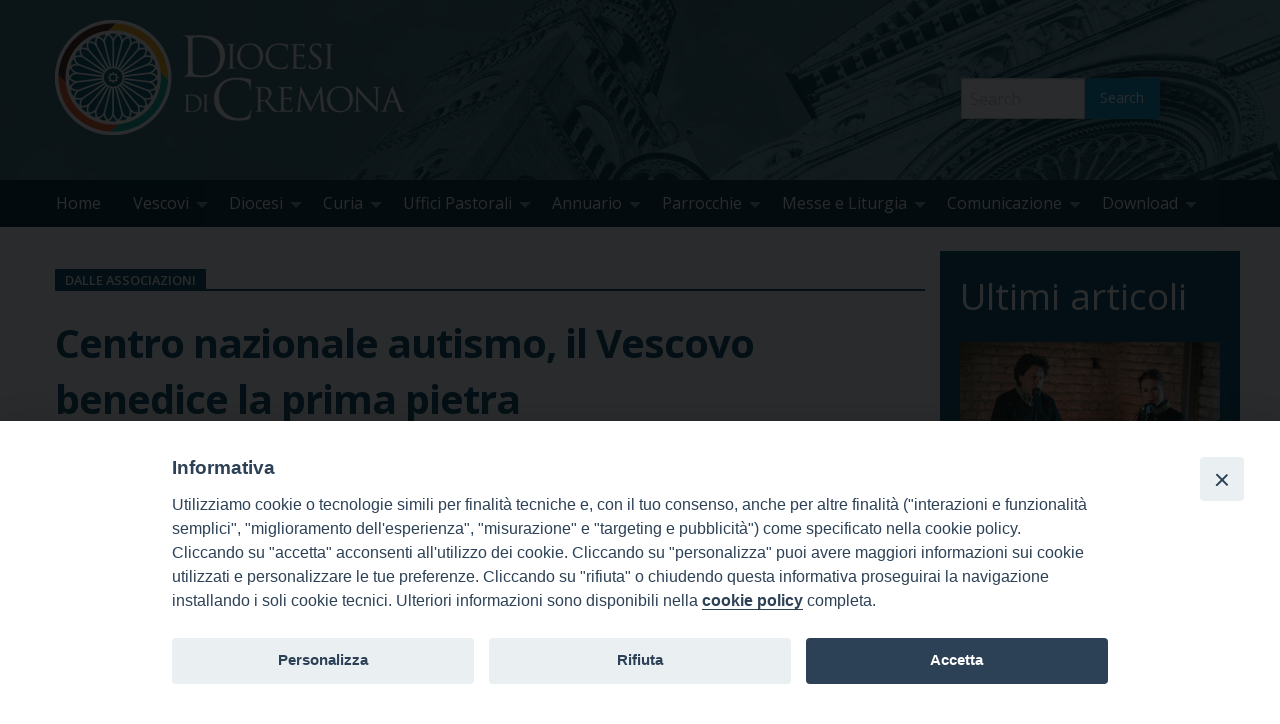

--- FILE ---
content_type: text/html; charset=UTF-8
request_url: https://www.diocesidicremona.it/centro-nazionale-autismo-il-vescovo-benedice-la-prima-pietra-14-10-2022.html
body_size: 25519
content:
<!doctype html>
<html class="no-js" lang="it-IT" xmlns:og="http://ogp.me/ns#" xmlns:fb="http://ogp.me/ns/fb#">
	<head>
		<meta charset="UTF-8">
		<meta name="viewport" content="width=device-width, initial-scale=1">
		<link rel="profile" href="http://gmpg.org/xfn/11">
		<link rel="dns-prefetch" href="//fonts.googleapis.com">
		<link rel="dns-prefetch" href="//fonts.gstatic.com">
		<link rel="dns-prefetch" href="//fonts.googleapis.com">
		<link rel="dns-prefetch" href="//maps.googleapis.com">
		<link rel="dns-prefetch" href="//maps.gstatic.com">
		<link rel="dns-prefetch" href="//www.google.com">
		<link rel="dns-prefetch" href="//www.gstatic.com">
		<link rel="dns-prefetch" href="//cdn.jsdelivr.net">
		<link rel="dns-prefetch" href="//apis.google.com">
		<link rel="dns-prefetch" href="https://common-static.glauco.it">		
		<style>iframe[data-ianduclass='iandu-iframe']{display: none;}</style><meta name='robots' content='index, follow, max-image-preview:large, max-snippet:-1, max-video-preview:-1' />
	<style>img:is([sizes="auto" i], [sizes^="auto," i]) { contain-intrinsic-size: 3000px 1500px }</style>
	
	<!-- This site is optimized with the Yoast SEO plugin v26.0 - https://yoast.com/wordpress/plugins/seo/ -->
	<title>Centro nazionale autismo, il Vescovo benedice la prima pietra - DiocesidiCremona.it</title>
	<link rel="canonical" href="https://www.diocesidicremona.it/centro-nazionale-autismo-il-vescovo-benedice-la-prima-pietra-14-10-2022.html" />
	<meta property="og:locale" content="it_IT" />
	<meta property="og:type" content="article" />
	<meta property="og:title" content="Centro nazionale autismo, il Vescovo benedice la prima pietra - DiocesidiCremona.it" />
	<meta property="og:description" content="Sfoglia la Photogallery completa Un obiettivo clinico, e non solo, quello che si è posto la Fondazione Sospiro con la costruzione del Centro nazionale autismo. Medicina, psicologia ed educazione alla base di un progetto, presentato nella mattinata di venerdì 14 ottobre, a Sospiro, alla presenza delle autorità del territorio. A suggellare la mattina la benedizione, da parte del vescovo Napolioni, della prima pietra del Centro &hellip; Continue reading &raquo;" />
	<meta property="og:url" content="https://www.diocesidicremona.it/centro-nazionale-autismo-il-vescovo-benedice-la-prima-pietra-14-10-2022.html" />
	<meta property="og:site_name" content="DiocesidiCremona.it" />
	<meta property="article:published_time" content="2022-10-14T16:37:01+00:00" />
	<meta property="article:modified_time" content="2022-10-29T08:11:34+00:00" />
	<meta property="og:image" content="https://www.diocesidicremona.it/wp-content/uploads/2022/10/22-10-14_centro-autismo-sospiro_058.jpg" />
	<meta property="og:image:width" content="1000" />
	<meta property="og:image:height" content="561" />
	<meta property="og:image:type" content="image/jpeg" />
	<meta name="twitter:card" content="summary_large_image" />
	<meta name="twitter:label1" content="Scritto da" />
	<meta name="twitter:data1" content="" />
	<meta name="twitter:label2" content="Tempo di lettura stimato" />
	<meta name="twitter:data2" content="3 minuti" />
	<script type="application/ld+json" class="yoast-schema-graph">{"@context":"https://schema.org","@graph":[{"@type":"Article","@id":"https://www.diocesidicremona.it/centro-nazionale-autismo-il-vescovo-benedice-la-prima-pietra-14-10-2022.html#article","isPartOf":{"@id":"https://www.diocesidicremona.it/centro-nazionale-autismo-il-vescovo-benedice-la-prima-pietra-14-10-2022.html"},"author":{"name":"","@id":""},"headline":"Centro nazionale autismo, il Vescovo benedice la prima pietra","datePublished":"2022-10-14T16:37:01+00:00","dateModified":"2022-10-29T08:11:34+00:00","mainEntityOfPage":{"@id":"https://www.diocesidicremona.it/centro-nazionale-autismo-il-vescovo-benedice-la-prima-pietra-14-10-2022.html"},"wordCount":609,"publisher":{"@id":"https://www.diocesidicremona.it/#organization"},"image":{"@id":"https://www.diocesidicremona.it/centro-nazionale-autismo-il-vescovo-benedice-la-prima-pietra-14-10-2022.html#primaryimage"},"thumbnailUrl":"https://www.diocesidicremona.it/wp-content/uploads/2022/10/22-10-14_centro-autismo-sospiro_058.jpg","articleSection":["Dalle associazioni"],"inLanguage":"it-IT"},{"@type":"WebPage","@id":"https://www.diocesidicremona.it/centro-nazionale-autismo-il-vescovo-benedice-la-prima-pietra-14-10-2022.html","url":"https://www.diocesidicremona.it/centro-nazionale-autismo-il-vescovo-benedice-la-prima-pietra-14-10-2022.html","name":"Centro nazionale autismo, il Vescovo benedice la prima pietra - DiocesidiCremona.it","isPartOf":{"@id":"https://www.diocesidicremona.it/#website"},"primaryImageOfPage":{"@id":"https://www.diocesidicremona.it/centro-nazionale-autismo-il-vescovo-benedice-la-prima-pietra-14-10-2022.html#primaryimage"},"image":{"@id":"https://www.diocesidicremona.it/centro-nazionale-autismo-il-vescovo-benedice-la-prima-pietra-14-10-2022.html#primaryimage"},"thumbnailUrl":"https://www.diocesidicremona.it/wp-content/uploads/2022/10/22-10-14_centro-autismo-sospiro_058.jpg","datePublished":"2022-10-14T16:37:01+00:00","dateModified":"2022-10-29T08:11:34+00:00","breadcrumb":{"@id":"https://www.diocesidicremona.it/centro-nazionale-autismo-il-vescovo-benedice-la-prima-pietra-14-10-2022.html#breadcrumb"},"inLanguage":"it-IT","potentialAction":[{"@type":"ReadAction","target":["https://www.diocesidicremona.it/centro-nazionale-autismo-il-vescovo-benedice-la-prima-pietra-14-10-2022.html"]}]},{"@type":"ImageObject","inLanguage":"it-IT","@id":"https://www.diocesidicremona.it/centro-nazionale-autismo-il-vescovo-benedice-la-prima-pietra-14-10-2022.html#primaryimage","url":"https://www.diocesidicremona.it/wp-content/uploads/2022/10/22-10-14_centro-autismo-sospiro_058.jpg","contentUrl":"https://www.diocesidicremona.it/wp-content/uploads/2022/10/22-10-14_centro-autismo-sospiro_058.jpg","width":1000,"height":561},{"@type":"BreadcrumbList","@id":"https://www.diocesidicremona.it/centro-nazionale-autismo-il-vescovo-benedice-la-prima-pietra-14-10-2022.html#breadcrumb","itemListElement":[{"@type":"ListItem","position":1,"name":"Home","item":"https://www.diocesidicremona.it/"},{"@type":"ListItem","position":2,"name":"Centro nazionale autismo, il Vescovo benedice la prima pietra"}]},{"@type":"WebSite","@id":"https://www.diocesidicremona.it/#website","url":"https://www.diocesidicremona.it/","name":"DiocesidiCremona.it","description":"","publisher":{"@id":"https://www.diocesidicremona.it/#organization"},"potentialAction":[{"@type":"SearchAction","target":{"@type":"EntryPoint","urlTemplate":"https://www.diocesidicremona.it/?s={search_term_string}"},"query-input":{"@type":"PropertyValueSpecification","valueRequired":true,"valueName":"search_term_string"}}],"inLanguage":"it-IT"},{"@type":"Organization","@id":"https://www.diocesidicremona.it/#organization","name":"DiocesidiCremona.it","url":"https://www.diocesidicremona.it/","logo":{"@type":"ImageObject","inLanguage":"it-IT","@id":"https://www.diocesidicremona.it/#/schema/logo/image/","url":"https://www.diocesidicremona.it/wp-content/uploads/2020/10/Logoheadersito2020.png","contentUrl":"https://www.diocesidicremona.it/wp-content/uploads/2020/10/Logoheadersito2020.png","width":350,"height":115,"caption":"DiocesidiCremona.it"},"image":{"@id":"https://www.diocesidicremona.it/#/schema/logo/image/"}}]}</script>
	<!-- / Yoast SEO plugin. -->


<link rel='dns-prefetch' href='//cdn.jsdelivr.net' />
<link rel='dns-prefetch' href='//unpkg.com' />
<link rel='dns-prefetch' href='//api.tiles.mapbox.com' />
<link rel='dns-prefetch' href='//static.addtoany.com' />
<link rel='dns-prefetch' href='//fonts.googleapis.com' />
<link rel="alternate" type="application/rss+xml" title="DiocesidiCremona.it &raquo; Feed" href="https://www.diocesidicremona.it/feed" />
<script type="text/javascript">
/* <![CDATA[ */
window._wpemojiSettings = {"baseUrl":"https:\/\/s.w.org\/images\/core\/emoji\/16.0.1\/72x72\/","ext":".png","svgUrl":"https:\/\/s.w.org\/images\/core\/emoji\/16.0.1\/svg\/","svgExt":".svg","source":{"concatemoji":"https:\/\/www.diocesidicremona.it\/wp-includes\/js\/wp-emoji-release.min.js"}};
/*! This file is auto-generated */
!function(s,n){var o,i,e;function c(e){try{var t={supportTests:e,timestamp:(new Date).valueOf()};sessionStorage.setItem(o,JSON.stringify(t))}catch(e){}}function p(e,t,n){e.clearRect(0,0,e.canvas.width,e.canvas.height),e.fillText(t,0,0);var t=new Uint32Array(e.getImageData(0,0,e.canvas.width,e.canvas.height).data),a=(e.clearRect(0,0,e.canvas.width,e.canvas.height),e.fillText(n,0,0),new Uint32Array(e.getImageData(0,0,e.canvas.width,e.canvas.height).data));return t.every(function(e,t){return e===a[t]})}function u(e,t){e.clearRect(0,0,e.canvas.width,e.canvas.height),e.fillText(t,0,0);for(var n=e.getImageData(16,16,1,1),a=0;a<n.data.length;a++)if(0!==n.data[a])return!1;return!0}function f(e,t,n,a){switch(t){case"flag":return n(e,"\ud83c\udff3\ufe0f\u200d\u26a7\ufe0f","\ud83c\udff3\ufe0f\u200b\u26a7\ufe0f")?!1:!n(e,"\ud83c\udde8\ud83c\uddf6","\ud83c\udde8\u200b\ud83c\uddf6")&&!n(e,"\ud83c\udff4\udb40\udc67\udb40\udc62\udb40\udc65\udb40\udc6e\udb40\udc67\udb40\udc7f","\ud83c\udff4\u200b\udb40\udc67\u200b\udb40\udc62\u200b\udb40\udc65\u200b\udb40\udc6e\u200b\udb40\udc67\u200b\udb40\udc7f");case"emoji":return!a(e,"\ud83e\udedf")}return!1}function g(e,t,n,a){var r="undefined"!=typeof WorkerGlobalScope&&self instanceof WorkerGlobalScope?new OffscreenCanvas(300,150):s.createElement("canvas"),o=r.getContext("2d",{willReadFrequently:!0}),i=(o.textBaseline="top",o.font="600 32px Arial",{});return e.forEach(function(e){i[e]=t(o,e,n,a)}),i}function t(e){var t=s.createElement("script");t.src=e,t.defer=!0,s.head.appendChild(t)}"undefined"!=typeof Promise&&(o="wpEmojiSettingsSupports",i=["flag","emoji"],n.supports={everything:!0,everythingExceptFlag:!0},e=new Promise(function(e){s.addEventListener("DOMContentLoaded",e,{once:!0})}),new Promise(function(t){var n=function(){try{var e=JSON.parse(sessionStorage.getItem(o));if("object"==typeof e&&"number"==typeof e.timestamp&&(new Date).valueOf()<e.timestamp+604800&&"object"==typeof e.supportTests)return e.supportTests}catch(e){}return null}();if(!n){if("undefined"!=typeof Worker&&"undefined"!=typeof OffscreenCanvas&&"undefined"!=typeof URL&&URL.createObjectURL&&"undefined"!=typeof Blob)try{var e="postMessage("+g.toString()+"("+[JSON.stringify(i),f.toString(),p.toString(),u.toString()].join(",")+"));",a=new Blob([e],{type:"text/javascript"}),r=new Worker(URL.createObjectURL(a),{name:"wpTestEmojiSupports"});return void(r.onmessage=function(e){c(n=e.data),r.terminate(),t(n)})}catch(e){}c(n=g(i,f,p,u))}t(n)}).then(function(e){for(var t in e)n.supports[t]=e[t],n.supports.everything=n.supports.everything&&n.supports[t],"flag"!==t&&(n.supports.everythingExceptFlag=n.supports.everythingExceptFlag&&n.supports[t]);n.supports.everythingExceptFlag=n.supports.everythingExceptFlag&&!n.supports.flag,n.DOMReady=!1,n.readyCallback=function(){n.DOMReady=!0}}).then(function(){return e}).then(function(){var e;n.supports.everything||(n.readyCallback(),(e=n.source||{}).concatemoji?t(e.concatemoji):e.wpemoji&&e.twemoji&&(t(e.twemoji),t(e.wpemoji)))}))}((window,document),window._wpemojiSettings);
/* ]]> */
</script>
<!-- www.diocesidicremona.it is managing ads with Advanced Ads 2.0.12 – https://wpadvancedads.com/ --><script id="dioce-ready">
			window.advanced_ads_ready=function(e,a){a=a||"complete";var d=function(e){return"interactive"===a?"loading"!==e:"complete"===e};d(document.readyState)?e():document.addEventListener("readystatechange",(function(a){d(a.target.readyState)&&e()}),{once:"interactive"===a})},window.advanced_ads_ready_queue=window.advanced_ads_ready_queue||[];		</script>
		<link rel='stylesheet' id='wp-foundation-shortcodes-css' href='https://www.diocesidicremona.it/wp-content/plugins/wp-foundation-shortcodes/stylesheets/app.css' type='text/css' media='all' />
<link rel='stylesheet' id='slick-slider-css' href='//cdn.jsdelivr.net/jquery.slick/1.5.8/slick.css' type='text/css' media='all' />
<link rel='stylesheet' id='slick-slider-theme-css' href='//cdn.jsdelivr.net/jquery.slick/1.5.8/slick-theme.css' type='text/css' media='all' />
<link rel='stylesheet' id='opensans-css' href='//fonts.googleapis.com/css?family=Open+Sans%3A300%2C700' type='text/css' media='all' />
<link rel='stylesheet' id='source-sans-css' href='//fonts.googleapis.com/css?family=Source+Sans+Pro%3A400%2C900' type='text/css' media='all' />
<style id='wp-emoji-styles-inline-css' type='text/css'>

	img.wp-smiley, img.emoji {
		display: inline !important;
		border: none !important;
		box-shadow: none !important;
		height: 1em !important;
		width: 1em !important;
		margin: 0 0.07em !important;
		vertical-align: -0.1em !important;
		background: none !important;
		padding: 0 !important;
	}
</style>
<link rel='stylesheet' id='wp-block-library-css' href='https://www.diocesidicremona.it/wp-includes/css/dist/block-library/style.min.css' type='text/css' media='all' />
<style id='classic-theme-styles-inline-css' type='text/css'>
/*! This file is auto-generated */
.wp-block-button__link{color:#fff;background-color:#32373c;border-radius:9999px;box-shadow:none;text-decoration:none;padding:calc(.667em + 2px) calc(1.333em + 2px);font-size:1.125em}.wp-block-file__button{background:#32373c;color:#fff;text-decoration:none}
</style>
<style id='global-styles-inline-css' type='text/css'>
:root{--wp--preset--aspect-ratio--square: 1;--wp--preset--aspect-ratio--4-3: 4/3;--wp--preset--aspect-ratio--3-4: 3/4;--wp--preset--aspect-ratio--3-2: 3/2;--wp--preset--aspect-ratio--2-3: 2/3;--wp--preset--aspect-ratio--16-9: 16/9;--wp--preset--aspect-ratio--9-16: 9/16;--wp--preset--color--black: #000000;--wp--preset--color--cyan-bluish-gray: #abb8c3;--wp--preset--color--white: #ffffff;--wp--preset--color--pale-pink: #f78da7;--wp--preset--color--vivid-red: #cf2e2e;--wp--preset--color--luminous-vivid-orange: #ff6900;--wp--preset--color--luminous-vivid-amber: #fcb900;--wp--preset--color--light-green-cyan: #7bdcb5;--wp--preset--color--vivid-green-cyan: #00d084;--wp--preset--color--pale-cyan-blue: #8ed1fc;--wp--preset--color--vivid-cyan-blue: #0693e3;--wp--preset--color--vivid-purple: #9b51e0;--wp--preset--gradient--vivid-cyan-blue-to-vivid-purple: linear-gradient(135deg,rgba(6,147,227,1) 0%,rgb(155,81,224) 100%);--wp--preset--gradient--light-green-cyan-to-vivid-green-cyan: linear-gradient(135deg,rgb(122,220,180) 0%,rgb(0,208,130) 100%);--wp--preset--gradient--luminous-vivid-amber-to-luminous-vivid-orange: linear-gradient(135deg,rgba(252,185,0,1) 0%,rgba(255,105,0,1) 100%);--wp--preset--gradient--luminous-vivid-orange-to-vivid-red: linear-gradient(135deg,rgba(255,105,0,1) 0%,rgb(207,46,46) 100%);--wp--preset--gradient--very-light-gray-to-cyan-bluish-gray: linear-gradient(135deg,rgb(238,238,238) 0%,rgb(169,184,195) 100%);--wp--preset--gradient--cool-to-warm-spectrum: linear-gradient(135deg,rgb(74,234,220) 0%,rgb(151,120,209) 20%,rgb(207,42,186) 40%,rgb(238,44,130) 60%,rgb(251,105,98) 80%,rgb(254,248,76) 100%);--wp--preset--gradient--blush-light-purple: linear-gradient(135deg,rgb(255,206,236) 0%,rgb(152,150,240) 100%);--wp--preset--gradient--blush-bordeaux: linear-gradient(135deg,rgb(254,205,165) 0%,rgb(254,45,45) 50%,rgb(107,0,62) 100%);--wp--preset--gradient--luminous-dusk: linear-gradient(135deg,rgb(255,203,112) 0%,rgb(199,81,192) 50%,rgb(65,88,208) 100%);--wp--preset--gradient--pale-ocean: linear-gradient(135deg,rgb(255,245,203) 0%,rgb(182,227,212) 50%,rgb(51,167,181) 100%);--wp--preset--gradient--electric-grass: linear-gradient(135deg,rgb(202,248,128) 0%,rgb(113,206,126) 100%);--wp--preset--gradient--midnight: linear-gradient(135deg,rgb(2,3,129) 0%,rgb(40,116,252) 100%);--wp--preset--font-size--small: 13px;--wp--preset--font-size--medium: 20px;--wp--preset--font-size--large: 36px;--wp--preset--font-size--x-large: 42px;--wp--preset--spacing--20: 0.44rem;--wp--preset--spacing--30: 0.67rem;--wp--preset--spacing--40: 1rem;--wp--preset--spacing--50: 1.5rem;--wp--preset--spacing--60: 2.25rem;--wp--preset--spacing--70: 3.38rem;--wp--preset--spacing--80: 5.06rem;--wp--preset--shadow--natural: 6px 6px 9px rgba(0, 0, 0, 0.2);--wp--preset--shadow--deep: 12px 12px 50px rgba(0, 0, 0, 0.4);--wp--preset--shadow--sharp: 6px 6px 0px rgba(0, 0, 0, 0.2);--wp--preset--shadow--outlined: 6px 6px 0px -3px rgba(255, 255, 255, 1), 6px 6px rgba(0, 0, 0, 1);--wp--preset--shadow--crisp: 6px 6px 0px rgba(0, 0, 0, 1);}:where(.is-layout-flex){gap: 0.5em;}:where(.is-layout-grid){gap: 0.5em;}body .is-layout-flex{display: flex;}.is-layout-flex{flex-wrap: wrap;align-items: center;}.is-layout-flex > :is(*, div){margin: 0;}body .is-layout-grid{display: grid;}.is-layout-grid > :is(*, div){margin: 0;}:where(.wp-block-columns.is-layout-flex){gap: 2em;}:where(.wp-block-columns.is-layout-grid){gap: 2em;}:where(.wp-block-post-template.is-layout-flex){gap: 1.25em;}:where(.wp-block-post-template.is-layout-grid){gap: 1.25em;}.has-black-color{color: var(--wp--preset--color--black) !important;}.has-cyan-bluish-gray-color{color: var(--wp--preset--color--cyan-bluish-gray) !important;}.has-white-color{color: var(--wp--preset--color--white) !important;}.has-pale-pink-color{color: var(--wp--preset--color--pale-pink) !important;}.has-vivid-red-color{color: var(--wp--preset--color--vivid-red) !important;}.has-luminous-vivid-orange-color{color: var(--wp--preset--color--luminous-vivid-orange) !important;}.has-luminous-vivid-amber-color{color: var(--wp--preset--color--luminous-vivid-amber) !important;}.has-light-green-cyan-color{color: var(--wp--preset--color--light-green-cyan) !important;}.has-vivid-green-cyan-color{color: var(--wp--preset--color--vivid-green-cyan) !important;}.has-pale-cyan-blue-color{color: var(--wp--preset--color--pale-cyan-blue) !important;}.has-vivid-cyan-blue-color{color: var(--wp--preset--color--vivid-cyan-blue) !important;}.has-vivid-purple-color{color: var(--wp--preset--color--vivid-purple) !important;}.has-black-background-color{background-color: var(--wp--preset--color--black) !important;}.has-cyan-bluish-gray-background-color{background-color: var(--wp--preset--color--cyan-bluish-gray) !important;}.has-white-background-color{background-color: var(--wp--preset--color--white) !important;}.has-pale-pink-background-color{background-color: var(--wp--preset--color--pale-pink) !important;}.has-vivid-red-background-color{background-color: var(--wp--preset--color--vivid-red) !important;}.has-luminous-vivid-orange-background-color{background-color: var(--wp--preset--color--luminous-vivid-orange) !important;}.has-luminous-vivid-amber-background-color{background-color: var(--wp--preset--color--luminous-vivid-amber) !important;}.has-light-green-cyan-background-color{background-color: var(--wp--preset--color--light-green-cyan) !important;}.has-vivid-green-cyan-background-color{background-color: var(--wp--preset--color--vivid-green-cyan) !important;}.has-pale-cyan-blue-background-color{background-color: var(--wp--preset--color--pale-cyan-blue) !important;}.has-vivid-cyan-blue-background-color{background-color: var(--wp--preset--color--vivid-cyan-blue) !important;}.has-vivid-purple-background-color{background-color: var(--wp--preset--color--vivid-purple) !important;}.has-black-border-color{border-color: var(--wp--preset--color--black) !important;}.has-cyan-bluish-gray-border-color{border-color: var(--wp--preset--color--cyan-bluish-gray) !important;}.has-white-border-color{border-color: var(--wp--preset--color--white) !important;}.has-pale-pink-border-color{border-color: var(--wp--preset--color--pale-pink) !important;}.has-vivid-red-border-color{border-color: var(--wp--preset--color--vivid-red) !important;}.has-luminous-vivid-orange-border-color{border-color: var(--wp--preset--color--luminous-vivid-orange) !important;}.has-luminous-vivid-amber-border-color{border-color: var(--wp--preset--color--luminous-vivid-amber) !important;}.has-light-green-cyan-border-color{border-color: var(--wp--preset--color--light-green-cyan) !important;}.has-vivid-green-cyan-border-color{border-color: var(--wp--preset--color--vivid-green-cyan) !important;}.has-pale-cyan-blue-border-color{border-color: var(--wp--preset--color--pale-cyan-blue) !important;}.has-vivid-cyan-blue-border-color{border-color: var(--wp--preset--color--vivid-cyan-blue) !important;}.has-vivid-purple-border-color{border-color: var(--wp--preset--color--vivid-purple) !important;}.has-vivid-cyan-blue-to-vivid-purple-gradient-background{background: var(--wp--preset--gradient--vivid-cyan-blue-to-vivid-purple) !important;}.has-light-green-cyan-to-vivid-green-cyan-gradient-background{background: var(--wp--preset--gradient--light-green-cyan-to-vivid-green-cyan) !important;}.has-luminous-vivid-amber-to-luminous-vivid-orange-gradient-background{background: var(--wp--preset--gradient--luminous-vivid-amber-to-luminous-vivid-orange) !important;}.has-luminous-vivid-orange-to-vivid-red-gradient-background{background: var(--wp--preset--gradient--luminous-vivid-orange-to-vivid-red) !important;}.has-very-light-gray-to-cyan-bluish-gray-gradient-background{background: var(--wp--preset--gradient--very-light-gray-to-cyan-bluish-gray) !important;}.has-cool-to-warm-spectrum-gradient-background{background: var(--wp--preset--gradient--cool-to-warm-spectrum) !important;}.has-blush-light-purple-gradient-background{background: var(--wp--preset--gradient--blush-light-purple) !important;}.has-blush-bordeaux-gradient-background{background: var(--wp--preset--gradient--blush-bordeaux) !important;}.has-luminous-dusk-gradient-background{background: var(--wp--preset--gradient--luminous-dusk) !important;}.has-pale-ocean-gradient-background{background: var(--wp--preset--gradient--pale-ocean) !important;}.has-electric-grass-gradient-background{background: var(--wp--preset--gradient--electric-grass) !important;}.has-midnight-gradient-background{background: var(--wp--preset--gradient--midnight) !important;}.has-small-font-size{font-size: var(--wp--preset--font-size--small) !important;}.has-medium-font-size{font-size: var(--wp--preset--font-size--medium) !important;}.has-large-font-size{font-size: var(--wp--preset--font-size--large) !important;}.has-x-large-font-size{font-size: var(--wp--preset--font-size--x-large) !important;}
:where(.wp-block-post-template.is-layout-flex){gap: 1.25em;}:where(.wp-block-post-template.is-layout-grid){gap: 1.25em;}
:where(.wp-block-columns.is-layout-flex){gap: 2em;}:where(.wp-block-columns.is-layout-grid){gap: 2em;}
:root :where(.wp-block-pullquote){font-size: 1.5em;line-height: 1.6;}
</style>
<link rel='stylesheet' id='page-list-style-css' href='https://www.diocesidicremona.it/wp-content/plugins/page-list/css/page-list.css' type='text/css' media='all' />
<link rel='stylesheet' id='seed_localizzation_osm_css-css' href='https://unpkg.com/leaflet@1.3.4/dist/leaflet.css' type='text/css' media='all' />
<link rel='stylesheet' id='iandu-cookieconsent-css' href='https://www.diocesidicremona.it/wp-content/plugins/iandu-cookieconsent/public/css/iandu-cookieconsent-public.css' type='text/css' media='all' />
<link rel='stylesheet' id='pdfprnt_frontend-css' href='https://www.diocesidicremona.it/wp-content/plugins/pdf-print/css/frontend.css' type='text/css' media='all' />
<link rel='stylesheet' id='responsive-lightbox-prettyphoto-css' href='https://www.diocesidicremona.it/wp-content/plugins/responsive-lightbox/assets/prettyphoto/prettyPhoto.min.css' type='text/css' media='all' />
<link rel='stylesheet' id='wd-noah-plugin-style-css-css' href='https://www.diocesidicremona.it/wp-content/plugins/seed-noah-plugin/assets/css/wd-noah-plugin-style.css' type='text/css' media='all' />
<link rel='stylesheet' id='daterangepicker-css-css' href='https://www.diocesidicremona.it/wp-content/plugins/seed-noah-plugin/assets/css/daterangepicker.css' type='text/css' media='all' />
<link rel='stylesheet' id='zabuto_calendar_css-css' href='https://www.diocesidicremona.it/wp-content/plugins/seed-noah-plugin/tools/calendar/css/seed_noah_calendar.css' type='text/css' media='all' />
<style id='zabuto_calendar_css-inline-css' type='text/css'>

            .wd-class-302{
            background: ;    
            }
            
            .wd-class-308{
            background: ;    
            }
            
            .wd-class-309{
            background: ;    
            }
            
            .wd-class-310{
            background: ;    
            }
            
            .wd-class-311{
            background: ;    
            }
            
            .wd-class-312{
            background: ;    
            }
            
            .wd-class-313{
            background: ;    
            }
            
            .wd-class-345{
            background: ;    
            }
            
            .wd-class-358{
            background: ;    
            }
            
            .wd-class-359{
            background: ;    
            }
            
            .wd-class-360{
            background: ;    
            }
            
            .wd-class-361{
            background: ;    
            }
            
            .wd-class-362{
            background: ;    
            }
            
            .wd-class-368{
            background: ;    
            }
            
            .wd-class-369{
            background: ;    
            }
            
            .wd-class-370{
            background: ;    
            }
            
            .wd-class-384{
            background: ;    
            }
            
            .wd-class-424{
            background: ;    
            }
            
            .wd-class-425{
            background: ;    
            }
            
            .wd-class-448{
            background: ;    
            }
            
            .wd-class-449{
            background: ;    
            }
            
            .wd-class-450{
            background: ;    
            }
            
            .wd-class-451{
            background: ;    
            }
            
            .wd-class-452{
            background: ;    
            }
            
            .wd-class-453{
            background: ;    
            }
            
            .wd-class-476{
            background: ;    
            }
            
            .wd-class-477{
            background: ;    
            }
            
            .wd-class-478{
            background: ;    
            }
            
</style>
<link rel='stylesheet' id='wp-redmine-helpdesk-widget-css' href='https://www.diocesidicremona.it/wp-content/plugins/wp-redmine-helpdesk-widget/public/css/wp-redmine-helpdesk-widget-public.css' type='text/css' media='all' />
<link rel='stylesheet' id='fonts-css' href='https://www.diocesidicremona.it/wp-content/themes/wp-starter-so/fonts/fonts.css' type='text/css' media='all' />
<link rel='stylesheet' id='foundation-css' href='https://www.diocesidicremona.it/wp-content/themes/wp-starter-so/css/foundation.css' type='text/css' media='all' />
<link rel='stylesheet' id='motion_ui-css' href='https://www.diocesidicremona.it/wp-content/themes/wp-starter-so/css/motion-ui.css' type='text/css' media='all' />
<link rel='stylesheet' id='wpforge-css' href='https://www.diocesidicremona.it/wp-content/themes/wp-starter-so/style.css' type='text/css' media='all' />
<link rel='stylesheet' id='customizer-css' href='https://www.diocesidicremona.it/wp-content/themes/wp-starter-so/css/customizer.css' type='text/css' media='all' />
<link rel='stylesheet' id='upw_theme_standard-css' href='https://www.diocesidicremona.it/wp-content/plugins/ultimate-posts-widget/css/upw-theme-standard.min.css' type='text/css' media='all' />
<link rel='stylesheet' id='yarpp-thumbnails-css' href='https://www.diocesidicremona.it/wp-content/plugins/yet-another-related-posts-plugin/style/styles_thumbnails.css' type='text/css' media='all' />
<style id='yarpp-thumbnails-inline-css' type='text/css'>
.yarpp-thumbnails-horizontal .yarpp-thumbnail {width: 130px;height: 170px;margin: 5px;margin-left: 0px;}.yarpp-thumbnail > img, .yarpp-thumbnail-default {width: 120px;height: 120px;margin: 5px;}.yarpp-thumbnails-horizontal .yarpp-thumbnail-title {margin: 7px;margin-top: 0px;width: 120px;}.yarpp-thumbnail-default > img {min-height: 120px;min-width: 120px;}
.yarpp-thumbnails-horizontal .yarpp-thumbnail {width: 130px;height: 170px;margin: 5px;margin-left: 0px;}.yarpp-thumbnail > img, .yarpp-thumbnail-default {width: 120px;height: 120px;margin: 5px;}.yarpp-thumbnails-horizontal .yarpp-thumbnail-title {margin: 7px;margin-top: 0px;width: 120px;}.yarpp-thumbnail-default > img {min-height: 120px;min-width: 120px;}
</style>
<link rel='stylesheet' id='tablepress-default-css' href='https://www.diocesidicremona.it/wp-content/plugins/tablepress/css/build/default.css' type='text/css' media='all' />
<link rel='stylesheet' id='simcal-qtip-css' href='https://www.diocesidicremona.it/wp-content/plugins/google-calendar-events/assets/generated/vendor/jquery.qtip.min.css' type='text/css' media='all' />
<link rel='stylesheet' id='simcal-default-calendar-grid-css' href='https://www.diocesidicremona.it/wp-content/plugins/google-calendar-events/assets/generated/default-calendar-grid.min.css' type='text/css' media='all' />
<link rel='stylesheet' id='simcal-default-calendar-list-css' href='https://www.diocesidicremona.it/wp-content/plugins/google-calendar-events/assets/generated/default-calendar-list.min.css' type='text/css' media='all' />
<link rel='stylesheet' id='addtoany-css' href='https://www.diocesidicremona.it/wp-content/plugins/add-to-any/addtoany.min.css' type='text/css' media='all' />
<link rel='stylesheet' id='yarppRelatedCss-css' href='https://www.diocesidicremona.it/wp-content/plugins/yet-another-related-posts-plugin/style/related.css' type='text/css' media='all' />
<script type="text/javascript" src="https://www.diocesidicremona.it/wp-content/plugins/enable-jquery-migrate-helper/js/jquery/jquery-1.12.4-wp.js" id="jquery-core-js"></script>
<script type="text/javascript" src="https://www.diocesidicremona.it/wp-includes/js/tinymce/tinymce.min.js" id="wp-tinymce-root-js"></script>
<script type="text/javascript" src="https://www.diocesidicremona.it/wp-includes/js/tinymce/plugins/compat3x/plugin.min.js" id="wp-tinymce-js"></script>
<script type="text/javascript" src="https://unpkg.com/leaflet@1.3.4/dist/leaflet.js" id="seed_localizzation_osm_js-js"></script>
<script type="text/javascript" src="https://api.tiles.mapbox.com/mapbox.js/plugins/leaflet-omnivore/v0.3.1/leaflet-omnivore.min.js" id="seed_localizzation_omnivore_js-js"></script>
<script type="text/javascript" id="addtoany-core-js-before">
/* <![CDATA[ */
window.a2a_config=window.a2a_config||{};a2a_config.callbacks=[];a2a_config.overlays=[];a2a_config.templates={};a2a_localize = {
	Share: "Condividi",
	Save: "Salva",
	Subscribe: "Abbonati",
	Email: "Email",
	Bookmark: "Segnalibro",
	ShowAll: "espandi",
	ShowLess: "comprimi",
	FindServices: "Trova servizi",
	FindAnyServiceToAddTo: "Trova subito un servizio da aggiungere",
	PoweredBy: "Powered by",
	ShareViaEmail: "Condividi via email",
	SubscribeViaEmail: "Iscriviti via email",
	BookmarkInYourBrowser: "Aggiungi ai segnalibri",
	BookmarkInstructions: "Premi Ctrl+D o \u2318+D per mettere questa pagina nei preferiti",
	AddToYourFavorites: "Aggiungi ai favoriti",
	SendFromWebOrProgram: "Invia da qualsiasi indirizzo email o programma di posta elettronica",
	EmailProgram: "Programma di posta elettronica",
	More: "Di più&#8230;",
	ThanksForSharing: "Grazie per la condivisione!",
	ThanksForFollowing: "Thanks for following!"
};

a2a_config.callbacks.push({ready:function(){document.querySelectorAll(".a2a_s_undefined").forEach(function(emptyIcon){emptyIcon.parentElement.style.display="none";})}});
a2a_config.icon_color="transparent,#6d6d6d";
/* ]]> */
</script>
<script type="text/javascript" defer src="https://static.addtoany.com/menu/page.js" id="addtoany-core-js"></script>
<script type="text/javascript" defer src="https://www.diocesidicremona.it/wp-content/plugins/add-to-any/addtoany.min.js" id="addtoany-jquery-js"></script>
<script type="text/javascript" src="https://www.diocesidicremona.it/wp-content/plugins/responsive-lightbox/assets/prettyphoto/jquery.prettyPhoto.min.js" id="responsive-lightbox-prettyphoto-js"></script>
<script type="text/javascript" src="https://www.diocesidicremona.it/wp-includes/js/underscore.min.js" id="underscore-js"></script>
<script type="text/javascript" src="https://www.diocesidicremona.it/wp-content/plugins/responsive-lightbox/assets/infinitescroll/infinite-scroll.pkgd.min.js" id="responsive-lightbox-infinite-scroll-js"></script>
<script type="text/javascript" id="responsive-lightbox-js-before">
/* <![CDATA[ */
var rlArgs = {"script":"prettyphoto","selector":"lightbox","customEvents":"","activeGalleries":true,"animationSpeed":"normal","slideshow":false,"slideshowDelay":5000,"slideshowAutoplay":false,"opacity":"0.75","showTitle":true,"allowResize":true,"allowExpand":true,"width":1080,"height":720,"separator":"\/","theme":"pp_default","horizontalPadding":20,"hideFlash":false,"wmode":"opaque","videoAutoplay":false,"modal":false,"deeplinking":false,"overlayGallery":true,"keyboardShortcuts":true,"social":false,"woocommerce_gallery":false,"ajaxurl":"https:\/\/www.diocesidicremona.it\/wp-admin\/admin-ajax.php","nonce":"cfd46df459","preview":false,"postId":427256,"scriptExtension":false};
/* ]]> */
</script>
<script type="text/javascript" src="https://www.diocesidicremona.it/wp-content/plugins/responsive-lightbox/js/front.js" id="responsive-lightbox-js"></script>
<script type="text/javascript" src="https://www.diocesidicremona.it/wp-content/plugins/seed-noah-plugin/assets/js/moment.min.js" id="moment-js-js"></script>
<script type="text/javascript" src="https://www.diocesidicremona.it/wp-content/plugins/seed-noah-plugin/assets/js/daterangepicker.js" id="daterangepicker-js-js"></script>
<script type="text/javascript" src="https://www.diocesidicremona.it/wp-content/plugins/wp-redmine-helpdesk-widget/public/js/wp-redmine-helpdesk-widget-public.js" id="wp-redmine-helpdesk-widget-js"></script>
<script type="text/javascript" src="https://www.diocesidicremona.it/wp-content/themes/wp-starter-so/wp-advanced-search/js/scripts.js" id="wpas-scripts-js"></script>
<script type="text/javascript" id="advanced-ads-advanced-js-js-extra">
/* <![CDATA[ */
var advads_options = {"blog_id":"1","privacy":{"enabled":false,"state":"not_needed"}};
/* ]]> */
</script>
<script type="text/javascript" src="https://www.diocesidicremona.it/wp-content/plugins/advanced-ads/public/assets/js/advanced.min.js" id="advanced-ads-advanced-js-js"></script>
<script type="text/javascript" src="https://www.diocesidicremona.it/wp-content/plugins/enable-jquery-migrate-helper/js/jquery-migrate/jquery-migrate-1.4.1-wp.js" id="jquery-migrate-js"></script>
<link rel="https://api.w.org/" href="https://www.diocesidicremona.it/wp-json/" /><link rel="alternate" title="JSON" type="application/json" href="https://www.diocesidicremona.it/wp-json/wp/v2/posts/427256" /><link rel="EditURI" type="application/rsd+xml" title="RSD" href="https://www.diocesidicremona.it/xmlrpc.php?rsd" />

<link rel='shortlink' href='https://www.diocesidicremona.it/?p=427256' />
<link rel="alternate" title="oEmbed (JSON)" type="application/json+oembed" href="https://www.diocesidicremona.it/wp-json/oembed/1.0/embed?url=https%3A%2F%2Fwww.diocesidicremona.it%2Fcentro-nazionale-autismo-il-vescovo-benedice-la-prima-pietra-14-10-2022.html" />
<link rel="alternate" title="oEmbed (XML)" type="text/xml+oembed" href="https://www.diocesidicremona.it/wp-json/oembed/1.0/embed?url=https%3A%2F%2Fwww.diocesidicremona.it%2Fcentro-nazionale-autismo-il-vescovo-benedice-la-prima-pietra-14-10-2022.html&#038;format=xml" />
<!-- Google Tag Manager -->
<script>(function(w,d,s,l,i){w[l]=w[l]||[];w[l].push({'gtm.start':
new Date().getTime(),event:'gtm.js'});var f=d.getElementsByTagName(s)[0],
j=d.createElement(s),dl=l!='dataLayer'?'&l='+l:'';j.async=true;j.src=
'https://www.googletagmanager.com/gtm.js?id='+i+dl;f.parentNode.insertBefore(j,f);
})(window,document,'script','dataLayer','GTM-N5NN85NH');</script>
<!-- End Google Tag Manager -->
<style type="text/css" id="wpforge-customizer-css-patch"></style><style type="text/css" id="wpforge-custom-header-css">.site-title,.site-title h1 a,.site-description{display:none;}</style>
	<style type="text/css" id="custom-background-css">
body.custom-background { background-color: #ffffff; }
</style>
	<link rel="icon" href="https://www.diocesidicremona.it/wp-content/uploads/2020/09/cropped-Logo-icon-sito-32x32.png" sizes="32x32" />
<link rel="icon" href="https://www.diocesidicremona.it/wp-content/uploads/2020/09/cropped-Logo-icon-sito-192x192.png" sizes="192x192" />
<link rel="apple-touch-icon" href="https://www.diocesidicremona.it/wp-content/uploads/2020/09/cropped-Logo-icon-sito-180x180.png" />
<meta name="msapplication-TileImage" content="https://www.diocesidicremona.it/wp-content/uploads/2020/09/cropped-Logo-icon-sito-270x270.png" />
<style type="text/css" id="wpforge-customizer-css">.site-description{color:#blank;}.contain-to-grid .top-bar,.top-bar,.top-bar ul,.top-bar ul li,.contain-to-grid,.top-bar.title-bar,.title-bar{background-color:#002734;}.top-bar{font-size:1rem;}.top-bar-right .menu > li.name:hover,.top-bar .menu > li:not(.menu-text) > a:hover,.top-bar .menu > .active:hover{background-color:#d15718;}.top-bar .menu-item a{color:#ffffff;}.top-bar .name a:hover,.top-bar ul li a:hover,.menu .active > a:hover{color:#ffffff;}.dropdown.menu.medium-horizontal > li.is-dropdown-submenu-parent > a::after, .submenu-toggle::after{border-top-color:#165868;}.is-drilldown-submenu-parent > a::after{border-left-color: #165868;}.is-dropdown-submenu .is-dropdown-submenu-parent.opens-left > a::after{border-right-color:#165868;}.is-dropdown-submenu .is-dropdown-submenu-parent.opens-right > a::after{border-left-color:#165868;}.is-dropdown-submenu{border:1px solid #002734;}.js-drilldown-back > a::before{border-color:transparent #165868 transparent transparent;}.top-bar .menu .current-menu-parent, .top-bar .menu .current-page-parent, .top-bar .menu .current-page-ancestor, .top-bar .menu .current_page_item{background-color:#d15718;}.top-bar .menu .current_page_item a{color:#ffffff;}.top-bar .menu .current_page_item a:hover{background-color:#d15718;}.top-bar .menu .current_page_item a:hover,.dropdown.menu .is-active > a{color:#ffffff;}#content ul.pagination .current a,#content ul.pagination li.current button,#content ul.pagination li.current a:hover,#content ul.pagination li.current a:focus,#content ul.pagination li.current button:hover,#content ul.pagination li.current button:focus,#content .page-links a{background-color:#165868;}#content ul.pagination li a,#content ul.pagination li button{color:#165868;}#content ul.pagination li:hover a,#content ul.pagination li a:focus,#content ul.pagination li:hover button,#content ul.pagination li button:focus{background-color:#165868;}#secondary a{color:#f9f9f9;}footer[role="contentinfo"]{background-color:#00485c;}footer[role="contentinfo"] p,footer[role="contentinfo"]{color:#ffffff;}footer[role="contentinfo"] a,#footer .menu > .current_page_item > a{color:#ffffff;}footer[role="contentinfo"] a:hover,#footer .menu > .current_page_item > a:hover{color:#d15718!important;}footer[role="contentinfo"] p,footer[role="contentinfo"] a{font-size:0.8rem;}</style>
<style id="sccss">/* Enter Your Custom CSS Here */

#widget_sp_image-36 {width: 100%;}
#widget_sp_image-37 {width: 100%;}
#widget_sp_image-38 {width: 100%;}
#widget_sp_image-42 {width: 100%;}
#widget_sp_image-44 {width: 100%;}
#widget_sp_image-46 {width: 100%;}
#widget_sp_image-47 {width: 100%;}
#widget_sp_image-48 {width: 100%;}
#widget_sp_image-49, #widget_sp_image-50 {float: left; width: 50%; margin-bottom: 0px; padding-bottom: 0px;  min-height: 80px;}
#widget_sp_image-59 {float: left;}
#widget_sp_image-59 img {margin:0px;}
#widget_sp_image-58 img {margin:0px;}

.home .addtoany_share_save_container {display:none;}

/* Logo Header */
.header-logo{top: 0px;}

/* Sidebar Giorno del Signore 
#sticky-posts-6 h6 { font-family: 'Open Sans', sans-serif; font-size:22px; margin-top:5px; border-bottom:1px dotted gray; background:#F7C806; padding:4px;}
#sticky-posts-6 article {margin-bottom:0px;}
#sticky-posts-6 .entry-image {float:left; margin-right:15px;}
#sticky-posts-6 .upw-after {text-align:right;}
#sticky-posts-6 h4 { font-family: 'Open Sans', sans-serif; font-size:15px; font-style:italic; line-height:20px;}

.widget-area .widget {margin-bottom: 1rem;}
*/

/* Sidebar ultime news pagine interne */
.widget_ultimate_posts{list-style: none;}
.widget_ultimate_posts article {display:table; margin:0px;}
.widget_ultimate_posts .entry-title {font-size: 0.8rem; line-height:14px; border:0px;}
.widget_ultimate_posts .entry-title a{color:#fff;}
.widget_ultimate_posts img {width:80px; float:left; margin-right:10px;}
.widget_ultimate_posts .archivionotizie {float:right; padding:4px; text-transform:uppercase; margin-top: 10px;}
.widget_ultimate_posts .archivionotizie a {color:#fff;}
.widget_ultimate_posts .active {width:100%;}
.widget_ultimate_posts .active .entry-title a{color:#fff;}
.widget_ultimate_posts .upw-after {border-top:1px dotted #fff;}

.upw-posts article{width:100%;}
.upw-posts article:last-child {padding-bottom: 1em; border-bottom: 1px solid #ddd;;}
.widget-area .widget {margin-bottom: 0.5rem;}
.widget_ultimate_posts .upw-after {border-top: 0px;}
#barra_laterale_pagine_interne {padding: 0px; width:100%;}

#dpe_fp_widget-4 .dpe-flexible-posts {width: 100%;}

.yarpp-thumbnail-title {height:120px !important}

/* Marquee Home */
.nav-marquee.container li{width:100%;}
/* Sidebar Multimedia */
.row-multimedia-widget .s-photogallery .entry-image img{height: 177px;}
.row-multimedia-widget .upw-posts article:last-child{border-bottom:0px !important;}
.sidebar-home-top a.btn-blu, .row-multimedia-widget a.btn-blu {margin-bottom: 1rem;}

@media only screen and (max-width: 768px) {
  .entry-image img {height: 210px !important;}
  #colonnadestraint .entry-image img {height:auto !important;}
}
@media only screen and (max-width: 730px){
  .header-logo{top: 25px;}
	#header {background-size: 255%; padding: 0px;}
}

.pdfprnt-top-right, .pdfprnt-bottom-right, .pdfprnt-top-bottom-right, .pdfprnt-right {display:none !important}
#calTbody .a-date { 
  cursor: pointer;
  -webkit-user-select: all; /* Safari 3.1+ */
  -moz-user-select: all; /* Firefox 2+ */
  -ms-user-select: all; /* IE 10+ */
  user-select: all; /* Standard syntax */
}



.sidebar-home-top a.btn-blu, .row-multimedia-widget a.btn-blu, 
.sidebar-home-top span.btn-blu, .row-multimedia-widget span.btn-blu
    {background-color: #00485c;color: #fff !important;width: 100%;text-align: center; margin-bottom: 1rem;}
.sidebar-home-top a.btn-blu:hover, .row-multimedia-widget a.btn-blu:hover{background-color: #fff;color: #00485c !important;width: 100%;text-align: center;}
.sidebar-home-top a, .row-multimedia-widget a,
.sidebar-home-top span, .row-multimedia-widget span
{text-transform: uppercase; display: table; margin: auto; font-weight: 700;}

a.btn-blu-negative {
	  color: #ffffff;
		background: none;
    text-transform: capitalize;
    font-weight: 100;
    text-decoration: underline;
}
a.btn-blu-negative:hover {		
    text-decoration: none;
}


.row-multimedia-widget li .upw-posts article {    padding-bottom: 0;    margin-bottom: 1rem; }
.row-multimedia-widget li .upw-posts article header .entry-image { margin-bottom: 0; }

body.home .content-home article a:hover {text-decoration: underline}
body.home .content-home .articolo-tema article a:hover { text-decoration-color: #ffffff !important }
body.home .content-home .news-loop article a:hover { text-decoration-color: #d15718 !important  }
body.home .content-home .riga-news article a:hover { text-decoration-color: #007095 !important  }


.single-wd-annuario-enti .wd-noah-ente-infocontainer  label {
    float: left;
    margin-right: 10px;
    font-style: italic;
}

.single-wd-annuario-enti .wd-noah-ente-inc-persona {
    float: left;
    font-style: italic;
}

.single-wd-annuario-persone .wd-noah-persona-tipo-inc {
    float: left;margin-right: 10px;
    font-style: italic;
}

.wd-noah-persona-indirizzo, .wd-noah-persona-tit-onorifici {display:none}

/* box pmap2*/
.box-pmap20 {font-size: 0.9rem; border-top:1px dotted #a8a8a8; border-bottom:1px dotted #a8a8a8; background:url('/wp-content/uploads/sites/44/2021/02/logo.jpg') no-repeat; background-position: right top; background-size: 20%; margin-top:1rem;}
.pmap20-title {font-weight:bolder; margin-bottom:0.05rem;}
.pmap20-chiesa {margin-top:0.8rem;}
.pmap20-chiesa-name a{font-weight:bold;}
.pmap20-chiesa-orario {display: table; width: 100%;}
.pmap20-chiesa-day {float: left; margin-right: 0.5rem;}
.pmap20-chiesa-m:before {content: "\f017"; font-family:'FontAwesome'; color:#969595; margin-left: 0.5rem; padding-right: 0.8rem;}
.pmap20-chiesa-m {float: left;}
.pmap20-chiesa-nd {font-size:0.9rem;}




.tax-firma_news article img {display:none}
.tax-firma_news article .entry-title-post {font-size:1.2rem}
.tax-firma_news article .entry-summary, .tax-firma_news article .entry-content-post p{font-size:.8rem}
.tax-firma_news article .seed_wp_starter_so_sottotitolo,.tax-firma_news article .synved-social-container {display:none}
.tax-firma_news article .fonte-post{display:none}
.tax-firma_news article .entry-meta {display:none}</style>
<!-- START - Open Graph and Twitter Card Tags 3.3.5 -->
 <!-- Facebook Open Graph -->
  <meta property="og:locale" content="it_IT"/>
  <meta property="og:site_name" content="DiocesidiCremona.it"/>
  <meta property="og:title" content="Centro nazionale autismo, il Vescovo benedice la prima pietra"/>
  <meta property="og:url" content="https://www.diocesidicremona.it/centro-nazionale-autismo-il-vescovo-benedice-la-prima-pietra-14-10-2022.html"/>
  <meta property="og:type" content="article"/>
  <meta property="og:description" content="Sfoglia la Photogallery completa
Un obiettivo clinico, e non solo, quello che si è posto la Fondazione Sospiro con la costruzione del Centro nazionale autismo. Medicina, psicologia ed educazione alla base di un progetto, presentato nella mattinata di venerdì 14 ottobre, a Sospiro, alla presenza del"/>
  <meta property="og:image" content="https://www.diocesidicremona.it/wp-content/uploads/2022/10/22-10-14_centro-autismo-sospiro_058.jpg"/>
  <meta property="og:image:url" content="https://www.diocesidicremona.it/wp-content/uploads/2022/10/22-10-14_centro-autismo-sospiro_058.jpg"/>
  <meta property="og:image:secure_url" content="https://www.diocesidicremona.it/wp-content/uploads/2022/10/22-10-14_centro-autismo-sospiro_058.jpg"/>
  <meta property="og:image:width" content="1000"/>
  <meta property="og:image:height" content="561"/>
  <meta property="article:published_time" content="2022-10-14T18:37:01+02:00"/>
  <meta property="article:modified_time" content="2022-10-29T10:11:34+02:00" />
  <meta property="og:updated_time" content="2022-10-29T10:11:34+02:00" />
  <meta property="article:section" content="Dalle associazioni"/>
 <!-- Google+ / Schema.org -->
 <!-- Twitter Cards -->
 <!-- SEO -->
 <!-- Misc. tags -->
 <!-- is_singular -->
<!-- END - Open Graph and Twitter Card Tags 3.3.5 -->
	
	</head>
	<body itemtype='http://schema.org/Blog' itemscope='itemscope' class="wp-singular post-template-default single single-post postid-427256 single-format-gallery custom-background wp-custom-logo wp-theme-wp-starter-so wp-starter-so-category-associazioni wp-starter-so-post_format-post-format-gallery wp-starter-so-firma_news-cattaneo-matteo no-site-title no-site-tagline no-header-info full-width front-page aa-prefix-dioce-">

		<div id="wptime-plugin-preloader"></div>
		<script>
            jQuery(window).on( "load", function () {
                jQuery('#wptime-plugin-preloader').delay(250).fadeOut("slow");
                setTimeout(wptime_plugin_remove_preloader, 2000);
                function wptime_plugin_remove_preloader() {
                    jQuery('#wptime-plugin-preloader').remove();
                }
            });
		</script>
		<noscript>
		<style type="text/css">
			#wptime-plugin-preloader{
				display:none !important;
			}
		</style>
		</noscript>



		<a class="skip-link screen-reader-text" href="#content">Skip to content</a>
											<div class="header_container">		
							<div class="row grid-x menu_social_pre_header_saint">


		<div class="data left small-12 medium-6 large-6 cell columns">
			lunedì 26 gennaio 2026			<a href="http://www.chiesacattolica.it/santo-del-giorno/" target="_blank" class="bso_saint">Santi Timoteo e Tito, vescovi</a>		</div>

		<div class="social_wrap small-4 medium-3 large-3 cell columns">
			<nav id="social-navigation" class="social-navigation" role="navigation">
				<div class="menu-social-home-container"><ul id="menu-social-home" class="menu"><li id="menu-item-102501" class="menu-item menu-item-type-custom menu-item-object-custom menu-item-102501"><a target="_blank" href="https://www.facebook.com/DiocesiCremona/"><span class="screen-reader-text"><i class="icon-fb"></i></span></a></li>
<li id="menu-item-109026" class="menu-item menu-item-type-custom menu-item-object-custom menu-item-109026"><a target="_blank" href="https://www.instagram.com/diocesi_di_cremona/"><span class="screen-reader-text"><i class="icon-ig"></i></span></a></li>
<li id="menu-item-102503" class="menu-item menu-item-type-custom menu-item-object-custom menu-item-102503"><a target="_blank" href="https://www.youtube.com/c/DiocesidiCremonaTv"><span class="screen-reader-text"><i class="icon-yt"></i></span></a></li>
<li id="menu-item-102502" class="menu-item menu-item-type-custom menu-item-object-custom menu-item-102502"><a target="_blank" href="https://twitter.com/diocesicremona"><span class="screen-reader-text"><i class="icon-tw"></i></span></a></li>
<li id="menu-item-102504" class="menu-item menu-item-type-custom menu-item-object-custom menu-item-102504"><a target="_blank" href="https://www.diocesidicremona.it/feed"><span class="screen-reader-text"><i class="icon-feed"></i></span></a></li>
<li id="menu-item-102505" class="menu-item menu-item-type-custom menu-item-object-custom menu-item-102505"><a href="mailto:redazioneportale@diocesidicremona.it"><span class="screen-reader-text"><i class="icon-mail"></i></span></a></li>
</ul></div>			</nav>
		</div>

		<div class="mdr small-8 medium-3 large-3 cell columns">
			<form role="search" method="get" id="searchform" action="https://www.diocesidicremona.it/">
	<div class="grid-x row collapse">
		<div class="small-9 medium-9 large-9 cell columns">
			<input type="text" value="" name="s" id="s" placeholder="Search">
		</div><!-- end columns -->
		<div class="small-3 medium-3 large-3 cell columns">
			<button type="submit" id="searchsubmit" class="button">Search</button>
		</div><!-- end columns -->
	</div><!-- end .row -->
</form>
		</div>


	</div>
						
			<header id="header" itemtype="http://schema.org/WPHeader" itemscope="itemscope" class="header_wrap row grid-container" role="banner">
								<div class="grid-x grid-padding-x">
					<div class="site-header small-12 medium-12 large-12 cell columns">






						


													<div class="header-logo">
								<a href="https://www.diocesidicremona.it/" class="custom-logo-link" rel="home"><img width="350" height="115" src="https://www.diocesidicremona.it/wp-content/uploads/2020/10/Logoheadersito2020.png" class="custom-logo" alt="DiocesidiCremona.it" decoding="async" srcset="https://www.diocesidicremona.it/wp-content/uploads/2020/10/Logoheadersito2020.png 350w, https://www.diocesidicremona.it/wp-content/uploads/2020/10/Logoheadersito2020-300x99.png 300w" sizes="(max-width: 350px) 100vw, 350px" /></a>							</div><!-- .header-logo -->
													











						<div class="header-info">
															<p class="site-title"><a href="https://www.diocesidicremona.it/" rel="home">DiocesidiCremona.it</a></p>
													</div><!-- /.header-info -->
					</div><!-- .site-header -->
				</div><!-- .grid-x .grid-margin-x -->
				
			</header><!-- #header -->
		</div><!-- end .header_container -->
											<div itemtype="http://schema.org/SiteNavigationElement" itemscope="itemscope" class="nav_container">
  
  
  
          <div class="nav_wrap grid-container">
          <div class="title-bar" data-responsive-toggle="main-menu" data-hide-for="medium">
          <button class="menu-icon" type="button" data-toggle="main-menu"></button>
          <div class="title-bar-title">Menu</div>
      </div><!-- end title-bar -->
      <div class="contain-to-grid">
        <div class="top-bar" id="main-menu">
          <div class="top-bar-left">
            <ul class="menu vertical medium-horizontal" data-responsive-menu="accordion medium-dropdown" data-submenu-toggle="true" data-close-on-click-inside="false"><li id="menu-item-26518" class="menu-item menu-item-type-custom menu-item-object-custom menu-item-home menu-item-26518"><a href="https://www.diocesidicremona.it/" title="Home Page Portale">Home</a></li>
<li id="menu-item-3600" class="menu-item menu-item-type-custom menu-item-object-custom menu-item-has-children menu-item-3600"><a>Vescovi</a>
<ul class="menu medium-horizontal nested">
	<li id="menu-item-135568" class="menu-item menu-item-type-custom menu-item-object-custom menu-item-has-children menu-item-135568"><a>Vescovo di Cremona</a>
	<ul class="menu medium-horizontal nested">
		<li id="menu-item-8309" class="menu-item menu-item-type-post_type menu-item-object-page menu-item-8309"><a href="https://www.diocesidicremona.it/vescovi/vescovonapolioni">Presentazione</a></li>
		<li id="menu-item-8310" class="menu-item menu-item-type-post_type menu-item-object-page menu-item-8310"><a href="https://www.diocesidicremona.it/vescovi/vescovonapolioni/biografia">Biografia completa</a></li>
		<li id="menu-item-12248" class="menu-item menu-item-type-post_type menu-item-object-page menu-item-12248"><a href="https://www.diocesidicremona.it/vescovi/vescovonapolioni/stemma">Stemma episcopale</a></li>
		<li id="menu-item-668644" class="menu-item menu-item-type-custom menu-item-object-custom menu-item-668644"><a href="https://www.diocesidicremona.it/wd-doc-ufficiali?wd-tipo-doc-uff=lettere&#038;autore_doc_uff=669204">Lettere pastorali</a></li>
		<li id="menu-item-102508" class="menu-item menu-item-type-post_type menu-item-object-page menu-item-102508"><a href="https://www.diocesidicremona.it/vescovi/vescovonapolioni/agenda">Agenda</a></li>
		<li id="menu-item-155" class="menu-item menu-item-type-post_type menu-item-object-page menu-item-155"><a href="https://www.diocesidicremona.it/vescovi/vescovonapolioni/segreteria">Segreteria vescovile</a></li>
	</ul>
</li>
	<li id="menu-item-135569" class="menu-item menu-item-type-custom menu-item-object-custom menu-item-has-children menu-item-135569"><a>Vescovo emerito</a>
	<ul class="menu medium-horizontal nested">
		<li id="menu-item-1278" class="menu-item menu-item-type-post_type menu-item-object-page menu-item-1278"><a href="https://www.diocesidicremona.it/vescovi/vescovolafranconi">Presentazione</a></li>
		<li id="menu-item-228" class="menu-item menu-item-type-post_type menu-item-object-page menu-item-228"><a href="https://www.diocesidicremona.it/vescovi/vescovolafranconi/biografia">Biografia completa</a></li>
		<li id="menu-item-159" class="menu-item menu-item-type-post_type menu-item-object-page menu-item-159"><a href="https://www.diocesidicremona.it/vescovi/vescovolafranconi/stemma">Stemma episcopale</a></li>
	</ul>
</li>
	<li id="menu-item-3602" class="menu-item menu-item-type-post_type menu-item-object-page menu-item-3602"><a href="https://www.diocesidicremona.it/vescovi/cronologia">Cronologia dei Vescovi</a></li>
	<li id="menu-item-343" class="menu-item menu-item-type-post_type menu-item-object-page menu-item-343"><a href="https://www.diocesidicremona.it/vescovi/nativi">Vescovi nati in diocesi</a></li>
</ul>
</li>
<li id="menu-item-3563" class="menu-item menu-item-type-custom menu-item-object-custom menu-item-has-children menu-item-3563"><a>Diocesi</a>
<ul class="menu medium-horizontal nested">
	<li id="menu-item-3601" class="menu-item menu-item-type-post_type menu-item-object-page menu-item-3601"><a href="https://www.diocesidicremona.it/diocesi/storia">Storia della Diocesi</a></li>
	<li id="menu-item-312805" class="menu-item menu-item-type-post_type menu-item-object-page menu-item-312805"><a href="https://www.diocesidicremona.it/diocesi/santi/proprio">Santi della Chiesa cremonese</a></li>
	<li id="menu-item-93264" class="menu-item menu-item-type-custom menu-item-object-custom menu-item-has-children menu-item-93264"><a>Santuari</a>
	<ul class="menu medium-horizontal nested">
		<li id="menu-item-919009" class="menu-item menu-item-type-custom menu-item-object-custom menu-item-919009"><a target="_blank" href="https://orarimesse.pmap.it/orariomesse/%20/67760">Santa Maria del Fonte</a></li>
		<li id="menu-item-919010" class="menu-item menu-item-type-custom menu-item-object-custom menu-item-919010"><a target="_blank" href="https://orarimesse.pmap.it/orariomesse/santuario-della-beata-vergine-della-misericordia/14146">Beata Vergine della Misericordia</a></li>
		<li id="menu-item-919008" class="menu-item menu-item-type-custom menu-item-object-custom menu-item-919008"><a target="_blank" href="https://orarimesse.pmap.it/orariomesse/%20/67766">Beata Vergine della Fontana</a></li>
		<li id="menu-item-93268" class="menu-item menu-item-type-post_type menu-item-object-page menu-item-93268"><a href="https://www.diocesidicremona.it/diocesi/santuari/indiocesi">Altri luoghi mariani</a></li>
	</ul>
</li>
	<li id="menu-item-93284" class="menu-item menu-item-type-custom menu-item-object-custom menu-item-has-children menu-item-93284"><a>Cattedrale</a>
	<ul class="menu medium-horizontal nested">
		<li id="menu-item-97334" class="menu-item menu-item-type-post_type menu-item-object-page menu-item-97334"><a href="https://www.diocesidicremona.it/diocesi/capitolocattedrale">Capitolo della Cattedrale</a></li>
		<li id="menu-item-183868" class="menu-item menu-item-type-post_type menu-item-object-wd-annuario-enti menu-item-183868"><a href="https://www.diocesidicremona.it/wd-annuario-enti/zona-pastorale-iii-1484/up-s-omobono-1645/s-maria-assunta-600">Parrocchia</a></li>
	</ul>
</li>
	<li id="menu-item-289729" class="menu-item menu-item-type-custom menu-item-object-custom menu-item-289729"><a target="_blank" href="https://www.museidiocesicremona.it/home/">Museo Diocesano</a></li>
	<li id="menu-item-108387" class="menu-item menu-item-type-custom menu-item-object-custom menu-item-108387"><a target="_blank" href="https://www.museoverticale.it">Museo Verticale del Torrazzo</a></li>
	<li id="menu-item-918783" class="menu-item menu-item-type-post_type menu-item-object-page menu-item-918783"><a href="https://www.diocesidicremona.it/archiviostorico">Archivio Storico Diocesano</a></li>
	<li id="menu-item-93296" class="menu-item menu-item-type-custom menu-item-object-custom menu-item-93296"><a target="_blank" href="http://www.idsc.cremona.it/">Istituto diocesano sostentamento clero</a></li>
	<li id="menu-item-329482" class="menu-item menu-item-type-custom menu-item-object-custom menu-item-329482"><a target="_blank" href="https://www.diocesidicremona.it/mutuaclero/">Mutua del Clero</a></li>
	<li id="menu-item-93283" class="menu-item menu-item-type-custom menu-item-object-custom menu-item-93283"><a target="_blank" href="https://www.diocesidicremona.it/seminariovescovile/">Seminario vescovile</a></li>
	<li id="menu-item-919006" class="menu-item menu-item-type-custom menu-item-object-custom menu-item-919006"><a target="_blank" href="https://www.teologiabrescia.it/">Studio Teologico Paolo VI &#8211; Brescia</a></li>
	<li id="menu-item-93379" class="menu-item menu-item-type-custom menu-item-object-custom menu-item-93379"><a target="_blank" href="http://WWW.ISSRSANTAGOSTINO.IT">ISSR Sant&#8217;Agostino</a></li>
	<li id="menu-item-93297" class="menu-item menu-item-type-custom menu-item-object-custom menu-item-93297"><a target="_blank" href="http://www.scuolamusicasacra.cremona.it/portale/">Scuola diocesana di musica sacra &#8220;D. Caifa&#8221;</a></li>
</ul>
</li>
<li id="menu-item-3598" class="menu-item menu-item-type-custom menu-item-object-custom menu-item-has-children menu-item-3598"><a>Curia</a>
<ul class="menu medium-horizontal nested">
	<li id="menu-item-377" class="menu-item menu-item-type-post_type menu-item-object-page menu-item-377"><a href="https://www.diocesidicremona.it/curia/articolazione">Articolazione della Curia</a></li>
	<li id="menu-item-93370" class="menu-item menu-item-type-post_type menu-item-object-page menu-item-93370"><a href="https://www.diocesidicremona.it/curia/palazzovescovile">Sede presso Palazzo vescovile</a></li>
	<li id="menu-item-93369" class="menu-item menu-item-type-post_type menu-item-object-page menu-item-93369"><a href="https://www.diocesidicremona.it/curia/centropastorale">Sede presso Centro pastorale diocesano</a></li>
	<li id="menu-item-375" class="menu-item menu-item-type-post_type menu-item-object-page menu-item-375"><a href="https://www.diocesidicremona.it/curia/vicariogenerale">Vicario generale e moderatore della Curia</a></li>
	<li id="menu-item-35397" class="menu-item menu-item-type-post_type menu-item-object-page menu-item-35397"><a href="https://www.diocesidicremona.it/curia/vicariopastorale">Vicario episcopale per il coordinamento pastorale</a></li>
	<li id="menu-item-1772284" class="menu-item menu-item-type-post_type menu-item-object-page menu-item-1772284"><a href="https://www.diocesidicremona.it/curia/vicarioclero">Vicario episcopale per il clero</a></li>
	<li id="menu-item-35394" class="menu-item menu-item-type-post_type menu-item-object-page menu-item-35394"><a href="https://www.diocesidicremona.it/curia/delegatovitaconsacrata">Delegato episcopale per la Vita consacrata</a></li>
	<li id="menu-item-919042" class="menu-item menu-item-type-post_type menu-item-object-page menu-item-919042"><a href="https://www.diocesidicremona.it/curia/economo">Economo Diocesano</a></li>
	<li id="menu-item-1193" class="menu-item menu-item-type-custom menu-item-object-custom menu-item-1193"><a href="https://www.diocesidicremona.it/curia/cancelleria/">Ufficio Cancelleria</a></li>
	<li id="menu-item-919050" class="menu-item menu-item-type-post_type menu-item-object-page menu-item-919050"><a href="https://www.diocesidicremona.it/curia/cassa">Ufficio Ragioneria &#8211; Cassa Unica</a></li>
	<li id="menu-item-40615" class="menu-item menu-item-type-custom menu-item-object-custom menu-item-40615"><a target="_blank" href="https://www.diocesidicremona.it/sostegnochiesa/">Sostegno economico alla Chiesa</a></li>
	<li id="menu-item-3169" class="menu-item menu-item-type-custom menu-item-object-custom menu-item-3169"><a target="_blank" href="/beniculturali/">Ufficio Beni culturali ecclesiastici ed Edilizia di culto</a></li>
	<li id="menu-item-35395" class="menu-item menu-item-type-post_type menu-item-object-page menu-item-35395"><a href="https://www.diocesidicremona.it/curia/tribunalediocesano">Tribunale ecclesiastico</a></li>
	<li id="menu-item-918784" class="menu-item menu-item-type-post_type menu-item-object-page menu-item-918784"><a href="https://www.diocesidicremona.it/archiviostorico">Archivio Storico Diocesano</a></li>
</ul>
</li>
<li id="menu-item-135574" class="menu-item menu-item-type-custom menu-item-object-custom menu-item-has-children menu-item-135574"><a>Uffici Pastorali</a>
<ul class="menu medium-horizontal nested">
	<li id="menu-item-918707" class="menu-item menu-item-type-post_type menu-item-object-page menu-item-918707"><a href="https://www.diocesidicremona.it/ufficipastorali/apostolatobiblico">Pastorale Apostolato Bibilico</a></li>
	<li id="menu-item-918955" class="menu-item menu-item-type-post_type menu-item-object-page menu-item-918955"><a href="https://www.diocesidicremona.it/ufficipastorali/caritativa">Ufficio Pastorale Caritativa</a></li>
	<li id="menu-item-918728" class="menu-item menu-item-type-post_type menu-item-object-page menu-item-918728"><a href="https://www.diocesidicremona.it/ufficipastorali/catechistica">Ufficio Pastorale Catechistica</a></li>
	<li id="menu-item-918606" class="menu-item menu-item-type-post_type menu-item-object-page menu-item-918606"><a href="https://www.diocesidicremona.it/ufficipastorali/comunicazionisociali">Ufficio Comunicazioni Sociali</a></li>
	<li id="menu-item-918742" class="menu-item menu-item-type-post_type menu-item-object-page menu-item-918742"><a href="https://www.diocesidicremona.it/ufficipastorali/catechistica">Ufficio Ecumenismo e Dialogo Interreligioso</a></li>
	<li id="menu-item-1092" class="menu-item menu-item-type-custom menu-item-object-custom menu-item-1092"><a target="_blank" href="/famiglia/">Ufficio Pastorale Familiare</a></li>
	<li id="menu-item-918612" class="menu-item menu-item-type-post_type menu-item-object-page menu-item-918612"><a href="https://www.diocesidicremona.it/ufficipastorali/giovanile">Ufficio Pastorale Giovanile &#8211; FOCr</a></li>
	<li id="menu-item-1017" class="menu-item menu-item-type-custom menu-item-object-custom menu-item-1017"><a target="_blank" href="/liturgia/">Ufficio Pastorale Liturgica</a></li>
	<li id="menu-item-918974" class="menu-item menu-item-type-post_type menu-item-object-page menu-item-918974"><a href="https://www.diocesidicremona.it/ufficipastorali/migrazioni">Ufficio Pastorale Migrazioni</a></li>
	<li id="menu-item-918989" class="menu-item menu-item-type-post_type menu-item-object-page menu-item-918989"><a href="https://www.diocesidicremona.it/ufficipastorali/missionaria">Ufficio Pastorale Missionaria e Primo Annuncio</a></li>
	<li id="menu-item-918969" class="menu-item menu-item-type-post_type menu-item-object-page menu-item-918969"><a href="https://www.diocesidicremona.it/ufficipastorali/salute">Ufficio Pastorale Salute</a></li>
	<li id="menu-item-1094" class="menu-item menu-item-type-custom menu-item-object-custom menu-item-1094"><a target="_blank" href="/scuola/">Ufficio Pastorale Scolastica &#8211; IRC</a></li>
	<li id="menu-item-918964" class="menu-item menu-item-type-post_type menu-item-object-page menu-item-918964"><a href="https://www.diocesidicremona.it/ufficipastorali/sociale">Ufficio Pastorale Sociale e Lavoro</a></li>
	<li id="menu-item-918706" class="menu-item menu-item-type-post_type menu-item-object-page menu-item-918706"><a href="https://www.diocesidicremona.it/ufficipastorali/universitaria">Ufficio Pastorale Universitaria</a></li>
	<li id="menu-item-918607" class="menu-item menu-item-type-post_type menu-item-object-page menu-item-918607"><a href="https://www.diocesidicremona.it/ufficipastorali/vocazionale">Ufficio Pastorale Vocazionale</a></li>
	<li id="menu-item-3165" class="menu-item menu-item-type-custom menu-item-object-custom menu-item-3165"><a target="_blank" href="/pellegrinaggi/">Segretariato Pellegrinaggi</a></li>
	<li id="menu-item-918836" class="menu-item menu-item-type-post_type menu-item-object-page menu-item-918836"><a href="https://www.diocesidicremona.it/ufficipastorali/catecumenato">Servizio Catecumenato</a></li>
	<li id="menu-item-918849" class="menu-item menu-item-type-post_type menu-item-object-page menu-item-918849"><a href="https://www.diocesidicremona.it/ufficipastorali/diaconato">Servizio Diaconato Permanente</a></li>
	<li id="menu-item-149472" class="menu-item menu-item-type-custom menu-item-object-custom menu-item-149472"><a target="_blank" href="https://www.diocesidicremona.it/tutelaminori/">Servizio Tutela Minori</a></li>
</ul>
</li>
<li id="menu-item-3597" class="menu-item menu-item-type-custom menu-item-object-custom menu-item-has-children menu-item-3597"><a>Annuario</a>
<ul class="menu medium-horizontal nested">
	<li id="menu-item-93319" class="menu-item menu-item-type-custom menu-item-object-custom menu-item-has-children menu-item-93319"><a>Clero</a>
	<ul class="menu medium-horizontal nested">
		<li id="menu-item-102525" class="menu-item menu-item-type-custom menu-item-object-custom menu-item-102525"><a href="https://www.diocesidicremona.it/wd-annuario-persone?wd-tipo-persone=presbitero">Sacerdoti diocesani</a></li>
		<li id="menu-item-102526" class="menu-item menu-item-type-custom menu-item-object-custom menu-item-102526"><a href="https://www.diocesidicremona.it/wd-annuario-persone?wd-tipo-persone=presbitero-diocesano-di-altra-diocesi">Sacerdoti extradiocesani</a></li>
		<li id="menu-item-102527" class="menu-item menu-item-type-custom menu-item-object-custom menu-item-102527"><a href="https://www.diocesidicremona.it/wd-annuario-persone?wd-tipo-persone=diacono-permanente">Diaconi permanenti</a></li>
		<li id="menu-item-1947574" class="menu-item menu-item-type-custom menu-item-object-custom menu-item-1947574"><a href="https://www.diocesidicremona.it/wd-annuario-persone?wd-tipo-persone=diacono-in-formazione-al-presbiterio">Diaconi per il Presbiterio</a></li>
	</ul>
</li>
	<li id="menu-item-3596" class="menu-item menu-item-type-custom menu-item-object-custom menu-item-has-children menu-item-3596"><a>Vita consacrata</a>
	<ul class="menu medium-horizontal nested">
		<li id="menu-item-3488" class="menu-item menu-item-type-custom menu-item-object-custom menu-item-3488"><a href="https://www.diocesidicremona.it/vita-consacrata/istituti-maschili">Istituti religiosi maschili</a></li>
		<li id="menu-item-93346" class="menu-item menu-item-type-custom menu-item-object-custom menu-item-has-children menu-item-93346"><a>Istituti religiosi femminili</a>
		<ul class="menu medium-horizontal nested">
			<li id="menu-item-93349" class="menu-item menu-item-type-custom menu-item-object-custom menu-item-93349"><a target="_blank" href="https://www.diocesidicremona.it/vita-consacrata/istituti-femminili/monasteri-clausura">Monasteri di clausura</a></li>
			<li id="menu-item-93347" class="menu-item menu-item-type-custom menu-item-object-custom menu-item-93347"><a href="https://www.diocesidicremona.it/vita-consacrata/istituti-femminili/istituti-cremonesi">Istituti cremonesi</a></li>
			<li id="menu-item-3487" class="menu-item menu-item-type-custom menu-item-object-custom menu-item-3487"><a href="https://www.diocesidicremona.it/vita-consacrata/istituti%20femminili/altri-istituti">Tutti gli altri istituti</a></li>
		</ul>
</li>
		<li id="menu-item-3489" class="menu-item menu-item-type-custom menu-item-object-custom menu-item-3489"><a href="https://www.diocesidicremona.it/vita-consacrata/istituti-secolari">Istituti secolari</a></li>
		<li id="menu-item-3491" class="menu-item menu-item-type-custom menu-item-object-custom menu-item-3491"><a href="https://www.diocesidicremona.it/vita-consacrata/associazioni-pubbliche">Associazioni pubbliche religiose</a></li>
		<li id="menu-item-515731" class="menu-item menu-item-type-post_type menu-item-object-page menu-item-515731"><a href="https://www.diocesidicremona.it/vita-consacrata/istituti-femminili/associazioni-private-di-fedeli">Associazioni private di fedeli</a></li>
		<li id="menu-item-1286038" class="menu-item menu-item-type-post_type menu-item-object-page menu-item-1286038"><a href="https://www.diocesidicremona.it/vita-consacrata/ordo-virginum">Ordo Virginum</a></li>
	</ul>
</li>
	<li id="menu-item-3492" class="menu-item menu-item-type-custom menu-item-object-custom menu-item-3492"><a target="_blank" href="https://www.diocesidicremona.it/wp-content/uploads/2021/09/Guida-ufficiale-2021_aggregazioni.pdf">Aggregazioni laicali</a></li>
	<li id="menu-item-93295" class="menu-item menu-item-type-custom menu-item-object-custom menu-item-has-children menu-item-93295"><a>Organismi consultivi</a>
	<ul class="menu medium-horizontal nested">
		<li id="menu-item-93289" class="menu-item menu-item-type-post_type menu-item-object-page menu-item-93289"><a href="https://www.diocesidicremona.it/consigliopresbiterale">Consiglio Presbiterale Diocesano</a></li>
		<li id="menu-item-93291" class="menu-item menu-item-type-post_type menu-item-object-page menu-item-93291"><a href="https://www.diocesidicremona.it/collegioconsultori">Collegio dei Consultori</a></li>
		<li id="menu-item-93290" class="menu-item menu-item-type-post_type menu-item-object-page menu-item-93290"><a href="https://www.diocesidicremona.it/parrociconsultori">Parroci Consultori</a></li>
		<li id="menu-item-93293" class="menu-item menu-item-type-post_type menu-item-object-page menu-item-93293"><a href="https://www.diocesidicremona.it/diocesi/organismiconsultivi/formazioneclero">Commissione formazione permante del Clero</a></li>
		<li id="menu-item-93294" class="menu-item menu-item-type-post_type menu-item-object-page menu-item-93294"><a href="https://www.diocesidicremona.it/consigliopastorale">Consiglio Pastorale Diocesano</a></li>
		<li id="menu-item-93292" class="menu-item menu-item-type-post_type menu-item-object-page menu-item-93292"><a href="https://www.diocesidicremona.it/affarieconomici">Consiglio per gli affari economici</a></li>
	</ul>
</li>
</ul>
</li>
<li id="menu-item-93243" class="menu-item menu-item-type-custom menu-item-object-custom menu-item-has-children menu-item-93243"><a>Parrocchie</a>
<ul class="menu medium-horizontal nested">
	<li id="menu-item-368" class="menu-item menu-item-type-post_type menu-item-object-page menu-item-368"><a href="https://www.diocesidicremona.it/parrocchie/mappa">Mappa della Diocesi</a></li>
	<li id="menu-item-93316" class="menu-item menu-item-type-post_type menu-item-object-page menu-item-93316"><a href="https://www.diocesidicremona.it/parrocchie/zona1">Zona pastorale 1</a></li>
	<li id="menu-item-93315" class="menu-item menu-item-type-post_type menu-item-object-page menu-item-93315"><a href="https://www.diocesidicremona.it/parrocchie/zona2">Zona pastorale 2</a></li>
	<li id="menu-item-93314" class="menu-item menu-item-type-post_type menu-item-object-page menu-item-93314"><a href="https://www.diocesidicremona.it/parrocchie/zona3">Zona pastorale 3</a></li>
	<li id="menu-item-93313" class="menu-item menu-item-type-post_type menu-item-object-page menu-item-93313"><a href="https://www.diocesidicremona.it/parrocchie/zona4">Zona pastorale 4</a></li>
	<li id="menu-item-93312" class="menu-item menu-item-type-post_type menu-item-object-page menu-item-93312"><a href="https://www.diocesidicremona.it/parrocchie/zona5">Zona pastorale 5</a></li>
</ul>
</li>
<li id="menu-item-135571" class="menu-item menu-item-type-custom menu-item-object-custom menu-item-has-children menu-item-135571"><a>Messe e Liturgia</a>
<ul class="menu medium-horizontal nested">
	<li id="menu-item-97471" class="menu-item menu-item-type-post_type menu-item-object-page menu-item-97471"><a href="https://www.diocesidicremona.it/parrocchie/orarimesse">Orari delle Ss. Messe</a></li>
	<li id="menu-item-93305" class="menu-item menu-item-type-custom menu-item-object-custom menu-item-93305"><a target="_blank" href="https://orarimesse.pmap.it/cremona">ParrocchieMap.it</a></li>
	<li id="menu-item-93353" class="menu-item menu-item-type-custom menu-item-object-custom menu-item-93353"><a target="_blank" href="https://www.diocesidicremona.it/liturgia/category/animazione-liturgica/">Animazione liturgica</a></li>
	<li id="menu-item-97455" class="menu-item menu-item-type-post_type menu-item-object-page menu-item-97455"><a href="https://www.diocesidicremona.it/diocesi/santi/proprio">Proprio diocesano</a></li>
</ul>
</li>
<li id="menu-item-139628" class="menu-item menu-item-type-custom menu-item-object-custom menu-item-has-children menu-item-139628"><a href="#">Comunicazione</a>
<ul class="menu medium-horizontal nested">
	<li id="menu-item-918619" class="menu-item menu-item-type-post_type menu-item-object-page menu-item-918619"><a href="https://www.diocesidicremona.it/ufficipastorali/comunicazionisociali">Ufficio Comunicazioni Sociali</a></li>
	<li id="menu-item-139641" class="menu-item menu-item-type-post_type menu-item-object-page menu-item-139641"><a href="https://www.diocesidicremona.it/media/teleradio-cremona-cittanova">Teleradio Cremona Cittanova</a></li>
	<li id="menu-item-1080766" class="menu-item menu-item-type-post_type menu-item-object-page menu-item-1080766"><a href="https://www.diocesidicremona.it/media/il-mosaico">Il Mosaico</a></li>
	<li id="menu-item-139654" class="menu-item menu-item-type-post_type menu-item-object-page menu-item-139654"><a href="https://www.diocesidicremona.it/media/portale">DiocesidiCremona.it</a></li>
	<li id="menu-item-139657" class="menu-item menu-item-type-post_type menu-item-object-page menu-item-139657"><a href="https://www.diocesidicremona.it/avvenire">Avvenire Cremona 7</a></li>
	<li id="menu-item-139642" class="menu-item menu-item-type-post_type menu-item-object-page menu-item-139642"><a target="_blank" href="https://riflessimag.it/#new_tab">Riflessi Magazine</a></li>
	<li id="menu-item-139643" class="menu-item menu-item-type-custom menu-item-object-custom menu-item-has-children menu-item-139643"><a>Giorno del Signore</a>
	<ul class="menu medium-horizontal nested">
		<li id="menu-item-1204859" class="menu-item menu-item-type-custom menu-item-object-custom menu-item-1204859"><a target="_blank" href="https://www.diocesidicremona.it/linkout/192993">Edizione 2024/25</a></li>
		<li id="menu-item-139644" class="menu-item menu-item-type-custom menu-item-object-custom menu-item-139644"><a target="_blank" href="https://www.diocesidicremona.it/linkout/192993">Edizione 2023/24</a></li>
		<li id="menu-item-425610" class="menu-item menu-item-type-custom menu-item-object-custom menu-item-425610"><a href="https://www.youtube.com/playlist?list=PLxsRGhzTNvDI9XA-ECFsNM0sX38PcMX1h">Edizione 2022/23</a></li>
		<li id="menu-item-201146" class="menu-item menu-item-type-custom menu-item-object-custom menu-item-201146"><a target="_blank" href="https://www.youtube.com/playlist?list=PLxsRGhzTNvDJMC9IAj6Vr5x8jQKp-0YPE">Edizione 2021/22</a></li>
		<li id="menu-item-139645" class="menu-item menu-item-type-custom menu-item-object-custom menu-item-139645"><a target="_blank" href="https://www.youtube.com/playlist?list=PLxsRGhzTNvDLb9MwgzE8pdJTev-AxPz4L">Edizione 2020/21</a></li>
		<li id="menu-item-139647" class="menu-item menu-item-type-custom menu-item-object-custom menu-item-139647"><a target="_blank" href="https://www.youtube.com/playlist?list=PLxsRGhzTNvDI8pblmAvwFlshh5kQZ-qKy">Edizione 2019/20</a></li>
		<li id="menu-item-139646" class="menu-item menu-item-type-custom menu-item-object-custom menu-item-139646"><a target="_blank" href="https://www.youtube.com/playlist?list=PLxsRGhzTNvDLj5aVCvlITxUfVy3so08WK">Edizione 2018/19</a></li>
		<li id="menu-item-139648" class="menu-item menu-item-type-custom menu-item-object-custom menu-item-139648"><a target="_blank" href="https://www.youtube.com/playlist?list=PLxsRGhzTNvDLWSsUuvwseY5KW1xEW3aQM">Edizione 2017/18</a></li>
		<li id="menu-item-139649" class="menu-item menu-item-type-custom menu-item-object-custom menu-item-139649"><a target="_blank" href="https://www.youtube.com/playlist?list=PLxsRGhzTNvDKZzE4UaszDRJbgDPMwgMIp">Edizione 2016/17</a></li>
	</ul>
</li>
	<li id="menu-item-1204861" class="menu-item menu-item-type-custom menu-item-object-custom menu-item-has-children menu-item-1204861"><a href="#">Torrazzo con vista</a>
	<ul class="menu medium-horizontal nested">
		<li id="menu-item-1204862" class="menu-item menu-item-type-custom menu-item-object-custom menu-item-1204862"><a href="https://www.youtube.com/@torrazzoconvista">Edizione 2024/25</a></li>
	</ul>
</li>
	<li id="menu-item-201147" class="menu-item menu-item-type-custom menu-item-object-custom menu-item-has-children menu-item-201147"><a href="#">Chiesa di casa</a>
	<ul class="menu medium-horizontal nested">
		<li id="menu-item-201148" class="menu-item menu-item-type-custom menu-item-object-custom menu-item-201148"><a target="_blank" href="https://www.youtube.com/playlist?list=PLxsRGhzTNvDL0eR-6Kz5Nu4aLQJFSz3h6">Edizione 2023/24</a></li>
		<li id="menu-item-425609" class="menu-item menu-item-type-custom menu-item-object-custom menu-item-425609"><a href="https://www.youtube.com/playlist?list=PLxsRGhzTNvDLL6GM-f874O5OmqEw1Z5-i">Edizione 2022/23</a></li>
		<li id="menu-item-201149" class="menu-item menu-item-type-custom menu-item-object-custom menu-item-201149"><a target="_blank" href="https://www.youtube.com/playlist?list=PLxsRGhzTNvDKpzpossoDtk1sGqaYOHq44">Edizione 2021/22</a></li>
	</ul>
</li>
	<li id="menu-item-139650" class="menu-item menu-item-type-custom menu-item-object-custom menu-item-has-children menu-item-139650"><a href="#">Produzioni video</a>
	<ul class="menu medium-horizontal nested">
		<li id="menu-item-139652" class="menu-item menu-item-type-custom menu-item-object-custom menu-item-139652"><a target="_blank" href="https://www.youtube.com/playlist?list=PLxsRGhzTNvDLu71t72ZRoCwX10yokcf09">Eventi e celebrazioni</a></li>
		<li id="menu-item-139651" class="menu-item menu-item-type-custom menu-item-object-custom menu-item-139651"><a target="_blank" href="https://www.youtube.com/playlist?list=PLxsRGhzTNvDKkN6zBFjgMKLBjPurNhjbO">Santa Messa della domenica</a></li>
		<li id="menu-item-919063" class="menu-item menu-item-type-custom menu-item-object-custom menu-item-919063"><a target="_blank" href="https://www.youtube.com/playlist?list=PLxsRGhzTNvDKhh3UVmdcjN8i5eaJ5vuRt">Santa Messa feriale Santuario di Caravaggio</a></li>
		<li id="menu-item-919064" class="menu-item menu-item-type-custom menu-item-object-custom menu-item-919064"><a target="_blank" href="https://www.youtube.com/@DiocesidiCremona-formazione">Canale Formazione e Podcast</a></li>
	</ul>
</li>
	<li id="menu-item-139656" class="menu-item menu-item-type-post_type menu-item-object-page menu-item-139656"><a href="https://www.diocesidicremona.it/media/rcn">RCN</a></li>
	<li id="menu-item-144630" class="menu-item menu-item-type-post_type menu-item-object-page menu-item-144630"><a href="https://www.diocesidicremona.it/media/catalogo-trc">Pubblicazioni TRC</a></li>
	<li id="menu-item-139639" class="menu-item menu-item-type-post_type menu-item-object-page menu-item-139639"><a href="https://www.diocesidicremona.it/media/casacomunicazione">Casa della Comunicazione</a></li>
</ul>
</li>
<li id="menu-item-93318" class="menu-item menu-item-type-custom menu-item-object-custom menu-item-has-children menu-item-93318"><a>Download</a>
<ul class="menu medium-horizontal nested">
	<li id="menu-item-93363" class="menu-item menu-item-type-custom menu-item-object-custom menu-item-93363"><a target="_blank" href="https://www.diocesidicremona.it/modulistica">Modulistica Curia</a></li>
	<li id="menu-item-534229" class="menu-item menu-item-type-custom menu-item-object-custom menu-item-534229"><a target="_blank" href="https://www.youtube.com/@diocesidicremona-formazione">Formazione</a></li>
</ul>
</li>
</ul>          </div><!-- second end top-bar -->
        </div><!-- end top-bar -->
      </div><!-- contain-to-grid sticky -->
    </div><!-- .row -->
  </div><!-- end .nav_container -->  							

		<div class="content_container">
			<section class="content_wrap grid-container row" role="document"><div class="grid-x grid-padding-x">		<div id="content" class="small-12 large-8 columns cell" role="main">
					<article id="post-427256" class="post-427256 post type-post status-publish format-gallery has-post-thumbnail hentry category-associazioni post_format-post-format-gallery firma_news-cattaneo-matteo" itemtype='http://schema.org/CreativeWork' itemscope='itemscope'>
		<header class="entry-header">
												<div class="entry-meta-categories"><span class="categories-links"><a href="https://www.diocesidicremona.it/category/news/dal-territorio/associazioni" rel="category tag" class="category-link level-2">Dalle associazioni</a></span></div><div class="entry-meta-categories entry-meta-custom-tax firma_news"><span class="categories-links firma_news"><span class="genericon genericon-category firma_news"></span><a href="https://www.diocesidicremona.it/firma_news/cattaneo-matteo" rel="tag" class="taxonomy-link level-1">Matteo Cattaneo</a></span></div>							            										<h1 class="entry-title-post" itemprop="headline">Centro nazionale autismo, il Vescovo benedice la prima pietra</h1>			<h2 class="seed_wp_starter_so_sottotitolo">Presentata l’innovativa struttura per la cura e la ricerca che fa della Fondazione di Sospiro un riferimento nazionale</h2>						<div class="entry-meta-header">
				<a class="entry-format" href="https://www.diocesidicremona.it/type/gallery" title="View all Gallery Posts"><span class="genericon genericon-gallery"></span> Galleria</a>
				<span class="entry-date updated"><span class="genericon genericon-month"></span><a href="https://www.diocesidicremona.it/centro-nazionale-autismo-il-vescovo-benedice-la-prima-pietra-14-10-2022.html" rel="bookmark"><time class="entry-date" datetime="2022-10-14T18:37:01+02:00">14.10.2022</time></a></span> <span class="byline"><span class="genericon genericon-user"></span><span class="author vcard"><a class="url fn n" href="https://www.diocesidicremona.it/author" rel="author"></a></span></span>											</div><!-- end .entry-meta-header -->
			
			
							
			
		</header><!-- .entry-header -->
				<div class="entry-content-post" itemprop="text">
			<div class="pdfprnt-buttons pdfprnt-buttons-post pdfprnt-top-right"><a href="https://www.diocesidicremona.it/centro-nazionale-autismo-il-vescovo-benedice-la-prima-pietra-14-10-2022.html?print=pdf" class="pdfprnt-button pdfprnt-button-pdf" target="_blank"><img decoding="async" src="https://www.diocesidicremona.it/wp-content/plugins/pdf-print/images/pdf.png" alt="image_pdf" title="Visualizza PDF" /></a><a href="https://www.diocesidicremona.it/centro-nazionale-autismo-il-vescovo-benedice-la-prima-pietra-14-10-2022.html?print=print" class="pdfprnt-button pdfprnt-button-print" target="_blank"><img decoding="async" src="https://www.diocesidicremona.it/wp-content/plugins/pdf-print/images/print.png" alt="image_print" title="Stampa contenuto" /></a></div><p style="text-align: center;"><div class="rl-gallery-container splide rl-loading" id="rl-gallery-container-1" data-gallery_id="427347"> <div class="rl-gallery rl-basicslider-gallery splide__track " id="rl-gallery-1" data-gallery_no="1"> <ul class="splide__list"> <li class="rl-gallery-item splide__slide" data-thumb="https://www.diocesidicremona.it/wp-content/uploads/2022/10/22-10-14_centro-autismo-sospiro_005.jpg"> <a href="https://www.diocesidicremona.it/wp-content/uploads/2022/10/22-10-14_centro-autismo-sospiro_005.jpg" title="" data-rl_title="" class="rl-gallery-link" data-rl_caption="" data-rel="lightbox-gallery-1"><img fetchpriority="high" decoding="async" src="https://www.diocesidicremona.it/wp-content/uploads/2022/10/22-10-14_centro-autismo-sospiro_005.jpg" width="1000" height="561" alt=""/></a> </li> <li class="rl-gallery-item splide__slide" data-thumb="https://www.diocesidicremona.it/wp-content/uploads/2022/10/22-10-14_centro-autismo-sospiro_006.jpg"> <a href="https://www.diocesidicremona.it/wp-content/uploads/2022/10/22-10-14_centro-autismo-sospiro_006.jpg" title="" data-rl_title="" class="rl-gallery-link" data-rl_caption="" data-rel="lightbox-gallery-1"><img decoding="async" src="https://www.diocesidicremona.it/wp-content/uploads/2022/10/22-10-14_centro-autismo-sospiro_006.jpg" width="1000" height="561" alt=""/></a> </li> <li class="rl-gallery-item splide__slide" data-thumb="https://www.diocesidicremona.it/wp-content/uploads/2022/10/22-10-14_centro-autismo-sospiro_010.jpg"> <a href="https://www.diocesidicremona.it/wp-content/uploads/2022/10/22-10-14_centro-autismo-sospiro_010.jpg" title="" data-rl_title="" class="rl-gallery-link" data-rl_caption="" data-rel="lightbox-gallery-1"><img decoding="async" src="https://www.diocesidicremona.it/wp-content/uploads/2022/10/22-10-14_centro-autismo-sospiro_010.jpg" width="1000" height="561" alt=""/></a> </li> <li class="rl-gallery-item splide__slide" data-thumb="https://www.diocesidicremona.it/wp-content/uploads/2022/10/22-10-14_centro-autismo-sospiro_011.jpg"> <a href="https://www.diocesidicremona.it/wp-content/uploads/2022/10/22-10-14_centro-autismo-sospiro_011.jpg" title="" data-rl_title="" class="rl-gallery-link" data-rl_caption="" data-rel="lightbox-gallery-1"><img loading="lazy" decoding="async" src="https://www.diocesidicremona.it/wp-content/uploads/2022/10/22-10-14_centro-autismo-sospiro_011.jpg" width="1000" height="561" alt=""/></a> </li> <li class="rl-gallery-item splide__slide" data-thumb="https://www.diocesidicremona.it/wp-content/uploads/2022/10/22-10-14_centro-autismo-sospiro_028.jpg"> <a href="https://www.diocesidicremona.it/wp-content/uploads/2022/10/22-10-14_centro-autismo-sospiro_028.jpg" title="" data-rl_title="" class="rl-gallery-link" data-rl_caption="" data-rel="lightbox-gallery-1"><img loading="lazy" decoding="async" src="https://www.diocesidicremona.it/wp-content/uploads/2022/10/22-10-14_centro-autismo-sospiro_028.jpg" width="1000" height="561" alt=""/></a> </li> <li class="rl-gallery-item splide__slide" data-thumb="https://www.diocesidicremona.it/wp-content/uploads/2022/10/22-10-14_centro-autismo-sospiro_034.jpg"> <a href="https://www.diocesidicremona.it/wp-content/uploads/2022/10/22-10-14_centro-autismo-sospiro_034.jpg" title="" data-rl_title="" class="rl-gallery-link" data-rl_caption="" data-rel="lightbox-gallery-1"><img loading="lazy" decoding="async" src="https://www.diocesidicremona.it/wp-content/uploads/2022/10/22-10-14_centro-autismo-sospiro_034.jpg" width="1000" height="561" alt=""/></a> </li> <li class="rl-gallery-item splide__slide" data-thumb="https://www.diocesidicremona.it/wp-content/uploads/2022/10/22-10-14_centro-autismo-sospiro_037.jpg"> <a href="https://www.diocesidicremona.it/wp-content/uploads/2022/10/22-10-14_centro-autismo-sospiro_037.jpg" title="" data-rl_title="" class="rl-gallery-link" data-rl_caption="" data-rel="lightbox-gallery-1"><img loading="lazy" decoding="async" src="https://www.diocesidicremona.it/wp-content/uploads/2022/10/22-10-14_centro-autismo-sospiro_037.jpg" width="1000" height="561" alt=""/></a> </li> <li class="rl-gallery-item splide__slide" data-thumb="https://www.diocesidicremona.it/wp-content/uploads/2022/10/22-10-14_centro-autismo-sospiro_039.jpg"> <a href="https://www.diocesidicremona.it/wp-content/uploads/2022/10/22-10-14_centro-autismo-sospiro_039.jpg" title="" data-rl_title="" class="rl-gallery-link" data-rl_caption="" data-rel="lightbox-gallery-1"><img loading="lazy" decoding="async" src="https://www.diocesidicremona.it/wp-content/uploads/2022/10/22-10-14_centro-autismo-sospiro_039.jpg" width="1000" height="561" alt=""/></a> </li> <li class="rl-gallery-item splide__slide" data-thumb="https://www.diocesidicremona.it/wp-content/uploads/2022/10/22-10-14_centro-autismo-sospiro_027.jpg"> <a href="https://www.diocesidicremona.it/wp-content/uploads/2022/10/22-10-14_centro-autismo-sospiro_027.jpg" title="" data-rl_title="" class="rl-gallery-link" data-rl_caption="" data-rel="lightbox-gallery-1"><img loading="lazy" decoding="async" src="https://www.diocesidicremona.it/wp-content/uploads/2022/10/22-10-14_centro-autismo-sospiro_027.jpg" width="1000" height="561" alt=""/></a> </li> <li class="rl-gallery-item splide__slide" data-thumb="https://www.diocesidicremona.it/wp-content/uploads/2022/10/22-10-14_centro-autismo-sospiro_045.jpg"> <a href="https://www.diocesidicremona.it/wp-content/uploads/2022/10/22-10-14_centro-autismo-sospiro_045.jpg" title="" data-rl_title="" class="rl-gallery-link" data-rl_caption="" data-rel="lightbox-gallery-1"><img loading="lazy" decoding="async" src="https://www.diocesidicremona.it/wp-content/uploads/2022/10/22-10-14_centro-autismo-sospiro_045.jpg" width="1000" height="561" alt=""/></a> </li> <li class="rl-gallery-item splide__slide" data-thumb="https://www.diocesidicremona.it/wp-content/uploads/2022/10/22-10-14_centro-autismo-sospiro_046.jpg"> <a href="https://www.diocesidicremona.it/wp-content/uploads/2022/10/22-10-14_centro-autismo-sospiro_046.jpg" title="" data-rl_title="" class="rl-gallery-link" data-rl_caption="" data-rel="lightbox-gallery-1"><img loading="lazy" decoding="async" src="https://www.diocesidicremona.it/wp-content/uploads/2022/10/22-10-14_centro-autismo-sospiro_046.jpg" width="1000" height="561" alt=""/></a> </li> <li class="rl-gallery-item splide__slide" data-thumb="https://www.diocesidicremona.it/wp-content/uploads/2022/10/22-10-14_centro-autismo-sospiro_051.jpg"> <a href="https://www.diocesidicremona.it/wp-content/uploads/2022/10/22-10-14_centro-autismo-sospiro_051.jpg" title="" data-rl_title="" class="rl-gallery-link" data-rl_caption="" data-rel="lightbox-gallery-1"><img loading="lazy" decoding="async" src="https://www.diocesidicremona.it/wp-content/uploads/2022/10/22-10-14_centro-autismo-sospiro_051.jpg" width="1000" height="561" alt=""/></a> </li> <li class="rl-gallery-item splide__slide" data-thumb="https://www.diocesidicremona.it/wp-content/uploads/2022/10/22-10-14_centro-autismo-sospiro_058.jpg"> <a href="https://www.diocesidicremona.it/wp-content/uploads/2022/10/22-10-14_centro-autismo-sospiro_058.jpg" title="" data-rl_title="" class="rl-gallery-link" data-rl_caption="" data-rel="lightbox-gallery-1"><img loading="lazy" decoding="async" src="https://www.diocesidicremona.it/wp-content/uploads/2022/10/22-10-14_centro-autismo-sospiro_058.jpg" width="1000" height="561" alt=""/></a> </li> <li class="rl-gallery-item splide__slide" data-thumb="https://www.diocesidicremona.it/wp-content/uploads/2022/10/22-10-14_centro-autismo-sospiro_060.jpg"> <a href="https://www.diocesidicremona.it/wp-content/uploads/2022/10/22-10-14_centro-autismo-sospiro_060.jpg" title="" data-rl_title="" class="rl-gallery-link" data-rl_caption="" data-rel="lightbox-gallery-1"><img loading="lazy" decoding="async" src="https://www.diocesidicremona.it/wp-content/uploads/2022/10/22-10-14_centro-autismo-sospiro_060.jpg" width="1000" height="561" alt=""/></a> </li> <li class="rl-gallery-item splide__slide" data-thumb="https://www.diocesidicremona.it/wp-content/uploads/2022/10/22-10-14_centro-autismo-sospiro_063.jpg"> <a href="https://www.diocesidicremona.it/wp-content/uploads/2022/10/22-10-14_centro-autismo-sospiro_063.jpg" title="" data-rl_title="" class="rl-gallery-link" data-rl_caption="" data-rel="lightbox-gallery-1"><img loading="lazy" decoding="async" src="https://www.diocesidicremona.it/wp-content/uploads/2022/10/22-10-14_centro-autismo-sospiro_063.jpg" width="1000" height="561" alt=""/></a> </li> <li class="rl-gallery-item splide__slide" data-thumb="https://www.diocesidicremona.it/wp-content/uploads/2022/10/22-10-14_centro-autismo-sospiro_065.jpg"> <a href="https://www.diocesidicremona.it/wp-content/uploads/2022/10/22-10-14_centro-autismo-sospiro_065.jpg" title="" data-rl_title="" class="rl-gallery-link" data-rl_caption="" data-rel="lightbox-gallery-1"><img loading="lazy" decoding="async" src="https://www.diocesidicremona.it/wp-content/uploads/2022/10/22-10-14_centro-autismo-sospiro_065.jpg" width="1000" height="561" alt=""/></a> </li> </ul> </div> </div></p>
<p style="text-align: center;"><strong><a href="https://www.diocesidicremona.it/s-photogallery/14-10-2022-posa-della-prima-pietra-centro-nazionale-autismo-sospiro" target="_blank" rel="noopener noreferrer">Sfoglia la Photogallery completa</a></strong></p>
<p>Un obiettivo clinico, e non solo, quello che si è posto la Fondazione Sospiro con la costruzione del Centro nazionale autismo. Medicina, psicologia ed educazione alla base di un progetto, presentato nella mattinata di venerdì 14 ottobre, a Sospiro, alla presenza delle autorità del territorio. A suggellare la mattina la benedizione, da parte del vescovo Napolioni, della prima pietra del Centro nel momento ufficiale presso il cantiere già operativo.<span id="more-427256"></span></p>
<p>In una gremita sala di Villa Cattaneo l&#8217;ambizioso progetto, unico in Italia e in Europa, è stato presentato alle autorità. Il presidente della Fondazione, Giovanni Scotti, ha introdotto l&#8217;evento ricordando i numeri e la storia di Fondazione Sospiro, lasciando poi la parola al professor Serafino Corti, progettista clinico dell&#8217;istituto, e all&#8217;architetto Andrea Davide Nolli, progettista del futuro edificio.</p>
<p>«Nelle persone affette dallo spettro dell&#8217;autismo, esistono problematiche ulteriori all’autismo, legate all&#8217;interazione sociale o addirittura a condizioni psicopatologiche che non riescono nemmeno a comunicare – ha spiegato Serafino Corti, direttore del Dipartimento delle disabilità della Fondazione –. L’Italia, in questo, è un buco nero. Non abbiamo un centro dedicato capace di rispondere alle persone che oltre all’autismo hanno problemi comportamentali così gravi». Da qui la necessità di “muoversi”, di ideare qualcosa che per ora esiste solo negli Stati Uniti. «Serviva qualcosa di diverso – ha continuato Corti –. E per questo abbiamo iniziato a lavorare 17 anni fa, per trovare una luce più forte che uscisse da quel buco nero, un centro per l’inquadramento diagnostico dei comportamenti problematici e psicopatologie». Ha poi proseguito: «Non riusciamo a curare l’autismo, ma possiamo risolvere i comportamenti problematici ad esso legati».</p>
<p>Ma l&#8217;obiettivo non è solo clinico. Esiste una progettualità dedicata al reinserimento familiare degli individui, basata quindi su una residenzialità temporanea presso la struttura e alla diffusione di questa soluzione in tutto il territorio italiano, un modello caratterizzato da trattamenti innovativi e basato su approcci di tipo clinico, ma anche psicologico ed educativo. Ha così concluso Corti: «Non vogliamo diventare un centro monolitico in cui le cose si fanno qua e basta, ma che insegni ai ragazzi a tornare a casa loro». «Non c&#8217;è progresso senza utopia», diceva l&#8217;epistemologo Bertrand Russell. Serafino Corti ha aggiunto: «L&#8217;utopia non basta, ci vuole anche passione».</p>
<p>A seguire, l&#8217;intervento dell&#8217;architetto Andrea Davide Nolli, che ha presentato, anche attraverso un video, il progetto architettonico della realizzazione dell&#8217;edificio, illustrandone anche le particolari novità, quali un innovativo sistema di controllo dei pazienti, reso possibile da sensori di movimento che automaticamente andranno a inserire tutti i dati comportamentali in uno specifico database.</p>
<p style="text-align: center;"><div class="rl-gallery-container splide rl-loading" id="rl-gallery-container-2" data-gallery_id="427365"> <div class="rl-gallery rl-basicslider-gallery splide__track " id="rl-gallery-2" data-gallery_no="2"> <ul class="splide__list"> <li class="rl-gallery-item splide__slide" data-thumb="https://www.diocesidicremona.it/wp-content/uploads/2022/10/render-sospiro_001.jpg"> <a href="https://www.diocesidicremona.it/wp-content/uploads/2022/10/render-sospiro_001.jpg" title="" data-rl_title="" class="rl-gallery-link" data-rl_caption="" data-rel="lightbox-gallery-2"><img loading="lazy" decoding="async" src="https://www.diocesidicremona.it/wp-content/uploads/2022/10/render-sospiro_001.jpg" width="1000" height="750" alt=""/></a> </li> <li class="rl-gallery-item splide__slide" data-thumb="https://www.diocesidicremona.it/wp-content/uploads/2022/10/render-sospiro_002.jpg"> <a href="https://www.diocesidicremona.it/wp-content/uploads/2022/10/render-sospiro_002.jpg" title="" data-rl_title="" class="rl-gallery-link" data-rl_caption="" data-rel="lightbox-gallery-2"><img loading="lazy" decoding="async" src="https://www.diocesidicremona.it/wp-content/uploads/2022/10/render-sospiro_002.jpg" width="1000" height="750" alt=""/></a> </li> <li class="rl-gallery-item splide__slide" data-thumb="https://www.diocesidicremona.it/wp-content/uploads/2022/10/render-sospiro_003.jpg"> <a href="https://www.diocesidicremona.it/wp-content/uploads/2022/10/render-sospiro_003.jpg" title="" data-rl_title="" class="rl-gallery-link" data-rl_caption="" data-rel="lightbox-gallery-2"><img loading="lazy" decoding="async" src="https://www.diocesidicremona.it/wp-content/uploads/2022/10/render-sospiro_003.jpg" width="1000" height="750" alt=""/></a> </li> <li class="rl-gallery-item splide__slide" data-thumb="https://www.diocesidicremona.it/wp-content/uploads/2022/10/render-sospiro_004.jpg"> <a href="https://www.diocesidicremona.it/wp-content/uploads/2022/10/render-sospiro_004.jpg" title="" data-rl_title="" class="rl-gallery-link" data-rl_caption="" data-rel="lightbox-gallery-2"><img loading="lazy" decoding="async" src="https://www.diocesidicremona.it/wp-content/uploads/2022/10/render-sospiro_004.jpg" width="1000" height="750" alt=""/></a> </li> <li class="rl-gallery-item splide__slide" data-thumb="https://www.diocesidicremona.it/wp-content/uploads/2022/10/render-sospiro_005.jpg"> <a href="https://www.diocesidicremona.it/wp-content/uploads/2022/10/render-sospiro_005.jpg" title="" data-rl_title="" class="rl-gallery-link" data-rl_caption="" data-rel="lightbox-gallery-2"><img loading="lazy" decoding="async" src="https://www.diocesidicremona.it/wp-content/uploads/2022/10/render-sospiro_005.jpg" width="1000" height="750" alt=""/></a> </li> <li class="rl-gallery-item splide__slide" data-thumb="https://www.diocesidicremona.it/wp-content/uploads/2022/10/render-sospiro_006.jpg"> <a href="https://www.diocesidicremona.it/wp-content/uploads/2022/10/render-sospiro_006.jpg" title="" data-rl_title="" class="rl-gallery-link" data-rl_caption="" data-rel="lightbox-gallery-2"><img loading="lazy" decoding="async" src="https://www.diocesidicremona.it/wp-content/uploads/2022/10/render-sospiro_006.jpg" width="1000" height="750" alt=""/></a> </li> <li class="rl-gallery-item splide__slide" data-thumb="https://www.diocesidicremona.it/wp-content/uploads/2022/10/render-sospiro_007.jpg"> <a href="https://www.diocesidicremona.it/wp-content/uploads/2022/10/render-sospiro_007.jpg" title="" data-rl_title="" class="rl-gallery-link" data-rl_caption="" data-rel="lightbox-gallery-2"><img loading="lazy" decoding="async" src="https://www.diocesidicremona.it/wp-content/uploads/2022/10/render-sospiro_007.jpg" width="1000" height="750" alt=""/></a> </li> <li class="rl-gallery-item splide__slide" data-thumb="https://www.diocesidicremona.it/wp-content/uploads/2022/10/render-sospiro_008.jpg"> <a href="https://www.diocesidicremona.it/wp-content/uploads/2022/10/render-sospiro_008.jpg" title="" data-rl_title="" class="rl-gallery-link" data-rl_caption="" data-rel="lightbox-gallery-2"><img loading="lazy" decoding="async" src="https://www.diocesidicremona.it/wp-content/uploads/2022/10/render-sospiro_008.jpg" width="1000" height="750" alt=""/></a> </li> <li class="rl-gallery-item splide__slide" data-thumb="https://www.diocesidicremona.it/wp-content/uploads/2022/10/render-sospiro_009.jpg"> <a href="https://www.diocesidicremona.it/wp-content/uploads/2022/10/render-sospiro_009.jpg" title="" data-rl_title="" class="rl-gallery-link" data-rl_caption="" data-rel="lightbox-gallery-2"><img loading="lazy" decoding="async" src="https://www.diocesidicremona.it/wp-content/uploads/2022/10/render-sospiro_009.jpg" width="1000" height="750" alt=""/></a> </li> <li class="rl-gallery-item splide__slide" data-thumb="https://www.diocesidicremona.it/wp-content/uploads/2022/10/render-sospiro_010.jpg"> <a href="https://www.diocesidicremona.it/wp-content/uploads/2022/10/render-sospiro_010.jpg" title="" data-rl_title="" class="rl-gallery-link" data-rl_caption="" data-rel="lightbox-gallery-2"><img loading="lazy" decoding="async" src="https://www.diocesidicremona.it/wp-content/uploads/2022/10/render-sospiro_010.jpg" width="1000" height="750" alt=""/></a> </li> <li class="rl-gallery-item splide__slide" data-thumb="https://www.diocesidicremona.it/wp-content/uploads/2022/10/render-sospiro_011.jpg"> <a href="https://www.diocesidicremona.it/wp-content/uploads/2022/10/render-sospiro_011.jpg" title="" data-rl_title="" class="rl-gallery-link" data-rl_caption="" data-rel="lightbox-gallery-2"><img loading="lazy" decoding="async" src="https://www.diocesidicremona.it/wp-content/uploads/2022/10/render-sospiro_011.jpg" width="1000" height="750" alt=""/></a> </li> <li class="rl-gallery-item splide__slide" data-thumb="https://www.diocesidicremona.it/wp-content/uploads/2022/10/render-sospiro_012.jpg"> <a href="https://www.diocesidicremona.it/wp-content/uploads/2022/10/render-sospiro_012.jpg" title="" data-rl_title="" class="rl-gallery-link" data-rl_caption="" data-rel="lightbox-gallery-2"><img loading="lazy" decoding="async" src="https://www.diocesidicremona.it/wp-content/uploads/2022/10/render-sospiro_012.jpg" width="1000" height="750" alt=""/></a> </li> <li class="rl-gallery-item splide__slide" data-thumb="https://www.diocesidicremona.it/wp-content/uploads/2022/10/render-sospiro_013.jpg"> <a href="https://www.diocesidicremona.it/wp-content/uploads/2022/10/render-sospiro_013.jpg" title="" data-rl_title="" class="rl-gallery-link" data-rl_caption="" data-rel="lightbox-gallery-2"><img loading="lazy" decoding="async" src="https://www.diocesidicremona.it/wp-content/uploads/2022/10/render-sospiro_013.jpg" width="1000" height="750" alt=""/></a> </li> <li class="rl-gallery-item splide__slide" data-thumb="https://www.diocesidicremona.it/wp-content/uploads/2022/10/render-sospiro_014.jpg"> <a href="https://www.diocesidicremona.it/wp-content/uploads/2022/10/render-sospiro_014.jpg" title="" data-rl_title="" class="rl-gallery-link" data-rl_caption="" data-rel="lightbox-gallery-2"><img loading="lazy" decoding="async" src="https://www.diocesidicremona.it/wp-content/uploads/2022/10/render-sospiro_014.jpg" width="1000" height="750" alt=""/></a> </li> </ul> </div> </div></p>
<p>Ha quindi fatto seguito, in viale Lampugnani, nei pressi del cantiere dell&#8217;edificio, il momento ufficiale aperto dal presidente Giovanni Scotti che, commosso, ha ricordato come la realizzazione di questo centro rispetti la volontà del suo defunto predecessore: «Sarà una realtà di altissima eccellenza, unica nel nostro Paese, una sfida per la nostra realtà che ha fortemente voluto questo centro e lavorato per questo risultato negli ultimi anni con abnegazione».</p>
<p>Dopo di lui, moderati dal direttore generale Fabio Bertusi, gli interventi del prefetto di Cremona, Corrado Conforti Galli, l&#8217;assessore alla Famiglia, Solidarietà sociale, Disabilità e Pari opportunità di Regione Lombardia, Alessandra Locatelli, il presidente della Provincia di Cremona, Paolo Mirko Signoroni e il sindaco di Sospiro, Fausto Ghisolfi, oltre a Cesare Macconi, in rappresentanza della Fondazione Cariplo, e Giuseppe Arconti, presidente della Fondazione Giorgio Conti.</p>
<p>Al termine degli interventi la firma, da parte delle autorità, sulla pergamena, dipinta da mons. Pietro Bonometti, che è stata posta all&#8217;interno della prima pietra del Centro nazionale autismo.</p>
<div class="firma-post">Matteo Cattaneo</div><div class="fonte-post">
                    <span class="fonte-post-label">Fonte:</span>
                    <span class="fonte-post-value">TeleRadio Cremona Cittanova</span>
                </div><div class="addtoany_share_save_container addtoany_content addtoany_content_bottom"><div class="addtoany_header">condividi su</div><div class="a2a_kit a2a_kit_size_24 addtoany_list" data-a2a-url="https://www.diocesidicremona.it/centro-nazionale-autismo-il-vescovo-benedice-la-prima-pietra-14-10-2022.html" data-a2a-title="Centro nazionale autismo, il Vescovo benedice la prima pietra"><a class="a2a_button_facebook" href="https://www.addtoany.com/add_to/facebook?linkurl=https%3A%2F%2Fwww.diocesidicremona.it%2Fcentro-nazionale-autismo-il-vescovo-benedice-la-prima-pietra-14-10-2022.html&amp;linkname=Centro%20nazionale%20autismo%2C%20il%20Vescovo%20benedice%20la%20prima%20pietra" title="Facebook" rel="nofollow noopener" target="_blank"></a><a class="a2a_button_x" href="https://www.addtoany.com/add_to/x?linkurl=https%3A%2F%2Fwww.diocesidicremona.it%2Fcentro-nazionale-autismo-il-vescovo-benedice-la-prima-pietra-14-10-2022.html&amp;linkname=Centro%20nazionale%20autismo%2C%20il%20Vescovo%20benedice%20la%20prima%20pietra" title="X" rel="nofollow noopener" target="_blank"></a><a class="a2a_button_threads" href="https://www.addtoany.com/add_to/threads?linkurl=https%3A%2F%2Fwww.diocesidicremona.it%2Fcentro-nazionale-autismo-il-vescovo-benedice-la-prima-pietra-14-10-2022.html&amp;linkname=Centro%20nazionale%20autismo%2C%20il%20Vescovo%20benedice%20la%20prima%20pietra" title="Threads" rel="nofollow noopener" target="_blank"></a><a class="a2a_button_mastodon" href="https://www.addtoany.com/add_to/mastodon?linkurl=https%3A%2F%2Fwww.diocesidicremona.it%2Fcentro-nazionale-autismo-il-vescovo-benedice-la-prima-pietra-14-10-2022.html&amp;linkname=Centro%20nazionale%20autismo%2C%20il%20Vescovo%20benedice%20la%20prima%20pietra" title="Mastodon" rel="nofollow noopener" target="_blank"></a><a class="a2a_button_pinterest" href="https://www.addtoany.com/add_to/pinterest?linkurl=https%3A%2F%2Fwww.diocesidicremona.it%2Fcentro-nazionale-autismo-il-vescovo-benedice-la-prima-pietra-14-10-2022.html&amp;linkname=Centro%20nazionale%20autismo%2C%20il%20Vescovo%20benedice%20la%20prima%20pietra" title="Pinterest" rel="nofollow noopener" target="_blank"></a><a class="a2a_button_linkedin" href="https://www.addtoany.com/add_to/linkedin?linkurl=https%3A%2F%2Fwww.diocesidicremona.it%2Fcentro-nazionale-autismo-il-vescovo-benedice-la-prima-pietra-14-10-2022.html&amp;linkname=Centro%20nazionale%20autismo%2C%20il%20Vescovo%20benedice%20la%20prima%20pietra" title="LinkedIn" rel="nofollow noopener" target="_blank"></a><a class="a2a_button_whatsapp" href="https://www.addtoany.com/add_to/whatsapp?linkurl=https%3A%2F%2Fwww.diocesidicremona.it%2Fcentro-nazionale-autismo-il-vescovo-benedice-la-prima-pietra-14-10-2022.html&amp;linkname=Centro%20nazionale%20autismo%2C%20il%20Vescovo%20benedice%20la%20prima%20pietra" title="WhatsApp" rel="nofollow noopener" target="_blank"></a><a class="a2a_button_telegram" href="https://www.addtoany.com/add_to/telegram?linkurl=https%3A%2F%2Fwww.diocesidicremona.it%2Fcentro-nazionale-autismo-il-vescovo-benedice-la-prima-pietra-14-10-2022.html&amp;linkname=Centro%20nazionale%20autismo%2C%20il%20Vescovo%20benedice%20la%20prima%20pietra" title="Telegram" rel="nofollow noopener" target="_blank"></a><a class="a2a_button_email" href="https://www.addtoany.com/add_to/email?linkurl=https%3A%2F%2Fwww.diocesidicremona.it%2Fcentro-nazionale-autismo-il-vescovo-benedice-la-prima-pietra-14-10-2022.html&amp;linkname=Centro%20nazionale%20autismo%2C%20il%20Vescovo%20benedice%20la%20prima%20pietra" title="Email" rel="nofollow noopener" target="_blank"></a><a class="a2a_button_print" href="https://www.addtoany.com/add_to/print?linkurl=https%3A%2F%2Fwww.diocesidicremona.it%2Fcentro-nazionale-autismo-il-vescovo-benedice-la-prima-pietra-14-10-2022.html&amp;linkname=Centro%20nazionale%20autismo%2C%20il%20Vescovo%20benedice%20la%20prima%20pietra" title="Print" rel="nofollow noopener" target="_blank"></a></div></div><div class='yarpp yarpp-related yarpp-related-website yarpp-related-none yarpp-template-thumbnails'>
<!-- YARPP Thumbnails -->
<h3>Articoli correlati</h3>
<p>Nessun articolo.</p>
</div>
					</div><!-- .entry-content -->
				<footer class="entry-meta">
			<div class="entry-meta-footer">
																				</div><!-- end .entry-meta-footer -->
									</footer><!-- .entry-meta -->
	</article><!-- #post -->
		<!SEED-LOCALIZZATION-MAP>		<nav class="nav-single">
			<span class="nav-previous"><a href="https://www.diocesidicremona.it/il-grazie-dellarcivescovo-delpini-ai-famigliari-del-clero-per-un-prete-sapere-di-poter-contare-su-di-voi-e-un-grande-dono-11-10-2022.html" rel="prev"><span class="meta-nav">&laquo;</span> Il grazie dell&#8217;arcivescovo Delpini ai Famigliari del Clero: «Per un prete sapere di poter contare su di voi è un grande dono»</a></span>
			<span class="nav-next"><a href="https://www.diocesidicremona.it/francesco-a-cl-abbiate-a-cuore-il-dono-prezioso-del-vostro-carisma-perche-esso-puo-far-rifiorire-ancora-molte-vite-15-10-2022.html" rel="next">Francesco a CL: «Abbiate a cuore il dono prezioso del vostro carisma, perché esso può far rifiorire ancora molte vite» <span class="meta-nav">&raquo;</span></a></span>
		</nav><!-- .nav-single -->
	</div><!-- #content -->



				<div id="secondary" itemtype="http://schema.org/WPSideBar" itemscope="itemscope" class="small-12 large-4 cell columns widget-area" role="complementary">
			<aside id="seed-so-widget-all-in-one-lite-8" class="widget widget_seed-so-widget-all-in-one-lite"><div
			
			class="so-widget-seed-so-widget-all-in-one-lite so-widget-seed-so-widget-all-in-one-lite-default-d75171398898"
			
		><aside id="sticky-posts-3" class="widget widget_ultimate_posts">
<h6 class="widget-title ">Ultimi articoli</h6>                             <article class=ultimiarticoli>  
<div class="entry-image">
<img src="https://www.diocesidicremona.it/wp-content/uploads/2026/01/tcv-poesia-500x333-c-left.jpg"/></div>
 <h4 class="entry-title"><a href="https://www.diocesidicremona.it/a-torrazzo-con-vista-spazio-alla-poesia-dove-la-parola-e-magica-e-colma-di-senso-25-01-2026.html">A Torrazzo con vista spazio alla poesia, dove la parola è magica e colma di senso</a></h4>
</article>
                                                       <article class=ultimiarticoli>  
<div class="entry-image">
<img src="https://www.diocesidicremona.it/wp-content/uploads/2024/07/fratelli-lafranconi-500x333-c-left.jpg"/></div>
 <h4 class="entry-title"><a href="https://www.diocesidicremona.it/vicinanza-al-vescovo-emerito-dante-lafranconi-per-la-morte-della-sorella-june-25-01-2026.html">Vicinanza al vescovo emerito Dante Lafranconi per la morte della sorella June</a></h4>
</article>
                                                       <article class=ultimiarticoli>  
<div class="entry-image">
<img src="https://www.diocesidicremona.it/wp-content/uploads/2024/01/intelligenza-artificiale-scaled-500x333-c-left.jpg"/></div>
 <h4 class="entry-title"><a href="https://www.diocesidicremona.it/leone-xiv-la-sfida-sullintelligenza-artificiale-non-e-tecnologica-ma-antropologica-il-messaggio-del-papa-per-le-comunicazioni-sociali-24-01-2026.html">Leone XIV: “La sfida sull’intelligenza artificiale non è tecnologica, ma antropologica”. Il Messaggio del Papa per le comunicazioni sociali</a></h4>
</article>
                                                       <article class=ultimiarticoli>  
<div class="entry-image">
<img src="https://www.diocesidicremona.it/wp-content/uploads/2026/01/WhatsApp-Image-2026-01-20-at-09.13.32-500x333-c-left.jpeg"/></div>
 <h4 class="entry-title"><a href="https://www.diocesidicremona.it/a-castelleone-il-mese-di-gennaio-dedicato-alla-promozione-della-pace-24-01-2026.html">A Castelleone il mese di gennaio dedicato alla promozione della pace</a></h4>
</article>
                                                       <article class=ultimiarticoli>  
<div class="entry-image">
<img src="https://www.diocesidicremona.it/wp-content/uploads/2026/01/26-01-23_pace-scout_039-500x333-c-left.jpg"/></div>
 <h4 class="entry-title"><a href="https://www.diocesidicremona.it/teniamo-per-mano-la-pace-in-cattedrale-la-veglia-scout-per-far-fiorire-speranza-dalle-macerie-24-01-2026.html">“Teniamo per mano la pace”: in Cattedrale la veglia scout per far fiorire speranza dalle macerie</a></h4>
</article>
                                                       <article class=ultimiarticoli>  
<div class="entry-image">
<img src="https://www.diocesidicremona.it/wp-content/uploads/2026/01/agata-500x333-c-left.jpg"/></div>
 <h4 class="entry-title"><a href="https://www.diocesidicremona.it/festa-patronale-di-s-agata-messa-con-il-vescovo-e-incontro-culturale-sui-reliquiari-di-santagata-e-santa-firmina-23-01-2026.html">Festa patronale di S. Agata: Messa con il Vescovo e incontro culturale sui reliquiari di sant&#8217;Agata e santa Firmina</a></h4>
</article>
                           <div class="archivionotizie" style="text-align: center;"><span style="color: #ffffff;"><a style="color: #ffffff;" href="/category/news?orderby=data&amp;order=desc">ARCHIVIO delle NEWS</a></span></div></aside></div></aside><aside class="widget dioce-widget"><div id="dioce-2406349374"><div class="dioce-adlabel">Adv.</div><div style="margin-top: 20px;margin-right: 20px;margin-bottom: 20px;margin-left: 20px;float: left;" id="dioce-1920128975"><a href="https://www.creditopadano.it/" aria-label="Banner Diocesi_250x249_Torrazzo"><img src="https://www.diocesidicremona.it/wp-content/uploads/2021/09/Banner-Diocesi_250x249_Torrazzo.jpg" alt=""  width="251" height="250"   /></a></div></div></aside><aside id="custom_html-184" class="widget_text widget widget_custom_html"><div class="textwidget custom-html-widget"><div>. </div></div></aside>		</div><!-- #secondary -->
		            </div><!-- .grid-x .grid-margin-x -->
	   </section><!-- end .content-wrap -->
    </div><!-- end .content_container -->
	    <div class="footer_container">
    	<footer id="footer" itemtype="http://schema.org/WPFooter" itemscope="itemscope" class="footer_wrap grid-container" role="contentinfo">
			<div class="grid-x">
                    <div class="medium-12 large-12 cell columns">
             
        </div><!-- .columns -->    
        <div id="ftxt" class="site-info medium-12 large-12 cell columns text-center">
                            <p><p style="text-align: center"><span style="color: #ffffff"><strong>DiocesidiCremona.it</strong></span>
<br />
<span style="color: #ffffff">Per inviare articoli e foto: <a style="color: #ffffff" href="mailto:portale@diocesidicremona.it"><u>portale@diocesidicremona.it</u></a></span>
<br />
<span style="color: #ffffff">Per comunicare variazioni di orari Messe e aggiornamenti di <em>ParrocchieMap</em>: <a style="color: #ffffff" href="mailto:orarimesse@diocesidicremona.it"><u>orarimesse@diocesidicremona.it</u></a></span>
<br />
<span style="color: #ffffff">Per informazioni generali: <em>centralino della Curia</em> 0372-495011 o <a style="color: #ffffff" href="mailto:curiavescovile@diocesidicremona.it"><u>curiavescovile@diocesidicremona.it</u></a></span>
<br />
<span style="color: #ffffff">Per sapere come ottenere la documentazione di nascita o matrimonio e per ottenere il riconoscimento della cittadinanza italiana <a style="color: #ffffff" href="https://www.diocesidicremona.it/curia/cancelleria/ricerche" target="_blank" rel="noopener"><u>cliccare qui</u></a></span></p>
<br />
<p style="text-align: center"><span style="color: #ffffff"><a style="color: #ffffff" href="https://www.diocesidicremona.it/informativa-trattamento-diocesi" target="_blank" rel="noopener"><u>Informativa generale relativa al trattamento dei dati personali ex artt. 13-14 secondo il Reg.to UE 2016/679 di <em>DiocesidiCremona.it</em></u></a></span></p>
<br />
<p style="text-align: center"><span style="color: #ffffff">Responsabile esterno del trattamento dei dati personali ai sensi dell'art. 28 del GDPR è la società editrice <em>Teleradio Cremona Cittanova S.c.r.l. </em></span>
<br />
<span style="color: #ffffff">C.F. e P.Iva 00928110196</span>
<br />
<span style="color: #ffffff"><a style="color: #ffffff" href="https://www.teleradiocremona.it/informativa-trattamento-trc" target="_blank" rel="noopener"><u>Informativa generale relativa al trattamento dei dati personali
ex artt. 13-14 secondo il Reg.to UE 2016/679 di <em>Teleradio Cremona Cittanova</em></u></a> </span>
<br />
<span style="color: #ffffff"><a style="color: #ffffff" href="https://www.teleradiocremona.it/organigramma-privacy-trc" target="_blank" rel="noopener"><u>Organigramma privacy di <em>Teleradio Cremona Cittanova</em></u></a></span></p>
<br />
<p style="text-align: center"><span style="color: #ffffff">La sezione informativa di <em>DiocesidiCremona.it</em> è a cura della testata giornalistica <em>Teleradio Cremona Cittanova</em></span>
<br />
<span style="color: #ffffff">Reg. Trib. di Cremona n. 157 del 31/12/1981 - direttore responsabile Federico Celini</span>
<br />
<span style="color: #ffffff">Casa della Comunicazione - Via Stenico, 3 - 26100 Cremona</span>
<br />
<span style="color: #ffffff">Sito internet: <a style="color: #ffffff" href="https://www.teleradiocremona.it/" target="_blank" rel="noopener"><u>www.teleradiocremona.it</u></a></span></p>
<br /></p>
                    </div><!-- .site-info -->
   
			</div>
			<div class="grid-x">
        				</div>
    	</footer><!-- .row -->
    </div><!-- end #footer_container -->
<script type="speculationrules">
{"prefetch":[{"source":"document","where":{"and":[{"href_matches":"\/*"},{"not":{"href_matches":["\/wp-*.php","\/wp-admin\/*","\/wp-content\/uploads\/*","\/wp-content\/*","\/wp-content\/plugins\/*","\/wp-content\/themes\/wp-starter-so\/*","\/*\\?(.+)"]}},{"not":{"selector_matches":"a[rel~=\"nofollow\"]"}},{"not":{"selector_matches":".no-prefetch, .no-prefetch a"}}]},"eagerness":"conservative"}]}
</script>
        <button id="iandu-fixed-edit-preferences" class="iandu-edit-preferences" type="button" data-cc="c-settings">Preferenze Cookie</button>        
        <!-- YouTube Feeds JS -->
<script type="text/javascript">

</script>
<div id="backtotop" class="hvr-fade"><span class="genericon genericon-collapse"></span></div><!-- Matomo -->
<script type="text/plain" data-cookiecategory="analytics">
  var _paq = window._paq = window._paq || [];
  /* tracker methods like "setCustomDimension" should be called before "trackPageView" */
  _paq.push(['trackPageView']);
  _paq.push(['enableLinkTracking']);
  (function() {
    var u="https://piwik1.glauco.it/";
    _paq.push(['setTrackerUrl', u+'piwik.php']);
    _paq.push(['setSiteId', '74']);
    var d=document, g=d.createElement('script'), s=d.getElementsByTagName('script')[0];
    g.async=true; g.src=u+'piwik.js'; s.parentNode.insertBefore(g,s);
  })();
</script>
<!-- End Matomo Code -->
<link rel='stylesheet' id='so-css-wp-starter-so-css' href='https://www.diocesidicremona.it/wp-content/uploads/so-css/so-css-wp-starter-so.css' type='text/css' media='all' />
<link rel='stylesheet' id='responsive-lightbox-gallery-css' href='https://www.diocesidicremona.it/wp-content/plugins/responsive-lightbox/css/gallery.css' type='text/css' media='all' />
<style id='responsive-lightbox-gallery-inline-css' type='text/css'>

				#rl-gallery-container-1 .rl-gallery .rl-gallery-link {
					border: 0px solid #000000;
				}
				#rl-gallery-container-1 .rl-gallery .rl-gallery-link .rl-gallery-item-title {
					color: #ffffff;
				}
				#rl-gallery-container-1 .rl-gallery .rl-gallery-link .rl-gallery-item-caption {
					color: #cccccc;
				}
				#rl-gallery-container-1 .rl-gallery .rl-gallery-link .rl-gallery-caption {
					font-size: 13px;
					padding: 20px;
				}
				#rl-gallery-container-1 .rl-gallery .rl-gallery-link .rl-gallery-caption,
				#rl-gallery-container-1 .rl-gallery .rl-gallery-link:after {
					background-color: rgba( 0,0,0, 0.8 );
				}
				#rl-gallery-container-1 [class^="rl-hover-icon-"] .rl-gallery-link:before,
				#rl-gallery-container-1 [class*=" rl-hover-icon-"] .rl-gallery-link:before {
					color: #ffffff;
					background-color: rgba( 0,0,0, 0.8 );
				}

				#rl-gallery-container-2 .rl-gallery .rl-gallery-link {
					border: 0px solid #000000;
				}
				#rl-gallery-container-2 .rl-gallery .rl-gallery-link .rl-gallery-item-title {
					color: #ffffff;
				}
				#rl-gallery-container-2 .rl-gallery .rl-gallery-link .rl-gallery-item-caption {
					color: #cccccc;
				}
				#rl-gallery-container-2 .rl-gallery .rl-gallery-link .rl-gallery-caption {
					font-size: 13px;
					padding: 20px;
				}
				#rl-gallery-container-2 .rl-gallery .rl-gallery-link .rl-gallery-caption,
				#rl-gallery-container-2 .rl-gallery .rl-gallery-link:after {
					background-color: rgba( 0,0,0, 0.8 );
				}
				#rl-gallery-container-2 [class^="rl-hover-icon-"] .rl-gallery-link:before,
				#rl-gallery-container-2 [class*=" rl-hover-icon-"] .rl-gallery-link:before {
					color: #ffffff;
					background-color: rgba( 0,0,0, 0.8 );
				}
</style>
<link rel='stylesheet' id='responsive-lightbox-basicslider-gallery-css' href='https://www.diocesidicremona.it/wp-content/plugins/responsive-lightbox/assets/splide/splide.min.css' type='text/css' media='all' />
<style id='responsive-lightbox-basicslider-gallery-inline-css' type='text/css'>

		#rl-gallery-container-1 .rl-basicslider-gallery .rl-gallery-item img {
			width: 100%;
			height: auto;
		}

		#rl-gallery-container-2 .rl-basicslider-gallery .rl-gallery-item img {
			width: 100%;
			height: auto;
		}
</style>
<script type="text/javascript" src="//cdn.jsdelivr.net/jquery.slick/1.5.8/slick.min.js" id="slick-slider-js"></script>
<script type="text/javascript" src="https://www.diocesidicremona.it/wp-content/plugins/wp-foundation-shortcodes/js/app.js" id="wp-foundation-shortcodes-js"></script>
<script type="text/javascript" src="https://www.diocesidicremona.it/wp-content/plugins/page-links-to/dist/new-tab.js" id="page-links-to-js"></script>
<script type="text/javascript" src="https://www.diocesidicremona.it/wp-content/plugins/advanced-ads/admin/assets/js/advertisement.js" id="advanced-ads-find-adblocker-js"></script>
<script type="text/javascript" src="https://www.diocesidicremona.it/wp-content/plugins/google-calendar-events/assets/generated/vendor/jquery.qtip.min.js" id="simcal-qtip-js"></script>
<script type="text/javascript" id="simcal-default-calendar-js-extra">
/* <![CDATA[ */
var simcal_default_calendar = {"ajax_url":"\/wp-admin\/admin-ajax.php","nonce":"1a703b7a83","locale":"it_IT","text_dir":"ltr","months":{"full":["Gennaio","Febbraio","Marzo","Aprile","Maggio","Giugno","Luglio","Agosto","Settembre","Ottobre","Novembre","Dicembre"],"short":["Gen","Feb","Mar","Apr","Mag","Giu","Lug","Ago","Set","Ott","Nov","Dic"]},"days":{"full":["domenica","luned\u00ec","marted\u00ec","mercoled\u00ec","gioved\u00ec","venerd\u00ec","sabato"],"short":["Dom","Lun","Mar","Mer","Gio","Ven","Sab"]},"meridiem":{"AM":"AM","am":"am","PM":"PM","pm":"pm"}};
/* ]]> */
</script>
<script type="text/javascript" src="https://www.diocesidicremona.it/wp-content/plugins/google-calendar-events/assets/generated/default-calendar.min.js" id="simcal-default-calendar-js"></script>
<script type="text/javascript" id="jquery-migrate-deprecation-notices-js-extra">
/* <![CDATA[ */
var JQMH = {"ajaxurl":"https:\/\/www.diocesidicremona.it\/wp-admin\/admin-ajax.php","report_nonce":"a5749d9249","backend":"","plugin_slug":"enable-jquery-migrate-helper","capture_deprecations":"1","single_instance_log":""};
/* ]]> */
</script>
<script type="text/javascript" src="https://www.diocesidicremona.it/wp-content/plugins/enable-jquery-migrate-helper/js/deprecation-notice.js" id="jquery-migrate-deprecation-notices-js"></script>
<script type="text/javascript" src="https://www.diocesidicremona.it/wp-content/themes/wp-starter-so/js/foundation.min.js" id="foundation-js"></script>
<script type="text/javascript" src="https://www.diocesidicremona.it/wp-content/themes/wp-starter-so/js/theme-functions.js" id="load_foundation-js"></script>
<script type="text/javascript" src="https://www.diocesidicremona.it/wp-content/plugins/google-calendar-events/assets/generated/vendor/imagesloaded.pkgd.min.js" id="simplecalendar-imagesloaded-js"></script>
<script type="text/plain" data-cookiecategory="iframe"  src="https://www.diocesidicremona.it/wp-content/plugins/iandu-cookieconsent/public/js/iandu-iframe-manager.js" id="iandu-cookieconsent-iframe-manager-js"></script>
<script type="text/javascript" src="https://www.diocesidicremona.it/wp-content/plugins/iandu-cookieconsent/public/js/cookieconsent.js" id="iandu-cookieconsent-js"></script>
<script type="text/javascript" id="iandu-cookieconsent-init-js-extra">
/* <![CDATA[ */
var iandu_cookieconsent_obj = {"ajaxUrl":"https:\/\/www.diocesidicremona.it\/wp-admin\/admin-ajax.php","security":"5cc23992b5","autorun":"true"};
/* ]]> */
</script>
<script type="text/javascript" src="https://www.diocesidicremona.it/iandu-cc-init-js/?iandu-cc-init-js=1" id="iandu-cookieconsent-init-js"></script>
<script type="text/javascript" src="https://www.diocesidicremona.it/wp-content/plugins/responsive-lightbox/assets/splide/splide.min.js" id="responsive-lightbox-basicslider-js"></script>
<script type="text/javascript" id="responsive-lightbox-basicslider-gallery-js-before">
/* <![CDATA[ */
var rlArgsBasicSliderGallery2 = {"type":"slide","height":0,"width":0,"speed":400,"gap":"20px","arrows":1,"pagination":1,"drag":1,"autoplay":0,"interval":3000,"wheel":0,"perPage":1,"perMove":1,"start":0};

var rlArgsBasicSliderGallery3 = {"type":"slide","height":0,"width":0,"speed":400,"gap":"20px","arrows":1,"pagination":1,"drag":1,"autoplay":0,"interval":3000,"wheel":0,"perPage":1,"perMove":1,"start":0};
/* ]]> */
</script>
<script type="text/javascript" src="https://www.diocesidicremona.it/wp-content/plugins/responsive-lightbox/js/front-basicslider.js" id="responsive-lightbox-basicslider-gallery-js"></script>
<script>!function(){window.advanced_ads_ready_queue=window.advanced_ads_ready_queue||[],advanced_ads_ready_queue.push=window.advanced_ads_ready;for(var d=0,a=advanced_ads_ready_queue.length;d<a;d++)advanced_ads_ready(advanced_ads_ready_queue[d])}();</script></body>
</html>
